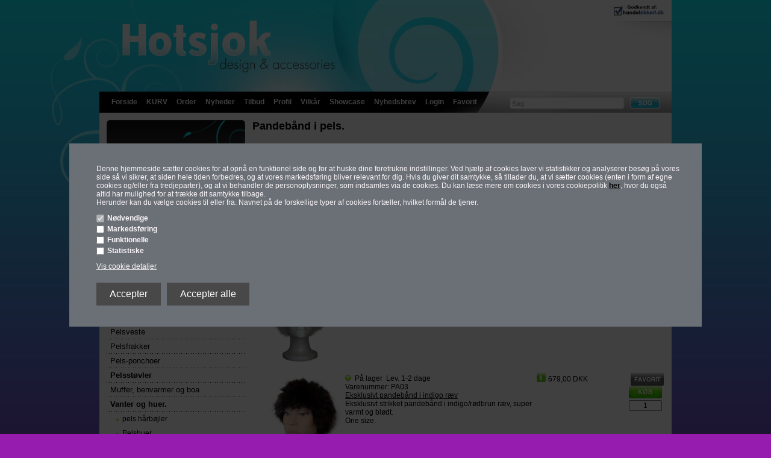

--- FILE ---
content_type: text/html; Charset=UTF-8
request_url: https://www.hotsjok.dk/shop/pandebaand-i-pels-181c1.html
body_size: 14449
content:
<!DOCTYPE HTML PUBLIC "-//W3C//DTD HTML 4.0 Transitional//EN">
<html lang='da' class="webshop-html" xmlns:fb="http://ogp.me/ns/fb#">
<head>
<title>Pandebånd med pels</title>
    <meta http-equiv="X-UA-Compatible" content="IE=5">
    <meta http-equiv="Content-Type" content="text/html;charset=UTF-8" />
    <meta name="generator" content="DanDomain Webshop" />
    <link rel="canonical" href="https://www.hotsjok.dk/shop/pandebaand-i-pels-181c1.html"/>
    <link rel="next" href="https://www.hotsjok.dk/shop/pandebaand-i-pels-181c2.html">
    <meta property="og:title" content="Pandeb&#229;nd i pels."/>
    <meta property="og:url" content="https://www.hotsjok.dk/shop/pandebaand-i-pels-181c1.html"/>
    <meta name="description" content="Super fine pelspandebånd i strikket ræv og mink, dejligt varme og bløde">
    <meta name="keywords" content="pandebånd, pandebånd i pels, mink pandebånd, ">
    <meta http-equiv="Page-Enter" content="blendTrans(Duration=0)">
    <meta http-equiv="Page-Exit" content="blendTrans(Duration=0)">
    <link href="/images/ddcss/SK118_SpaceTop_NF.css" rel="stylesheet" type="text/css">
    <link href="/images/ddcss/SK118_SpaceLeft_NF.css" rel="stylesheet" type="text/css">
    <link href="/images/ddcss/SK118_TopMenu_NF.css" rel="stylesheet" type="text/css">
    <link href="/images/ddcss/SK118_SearchPage_NF.css" rel="stylesheet" type="text/css">
    <link href="/images/ddcss/SK118_ProductMenu_NF.css" rel="stylesheet" type="text/css">
    <link href="/images/ddcss/SK118_Basket_NF.css" rel="stylesheet" type="text/css">
    <link href="/images/ddcss/SK118_SpaceBottom_NF.css" rel="stylesheet" type="text/css">
    <link href="/images/ddcss/SK118_SpaceRight_NF.css" rel="stylesheet" type="text/css">
    <link href="/images/ddcss/SK118_ProductList_NF.css" rel="stylesheet" type="text/css">
    <link href="/images/ddcss/SK118_Master_NF.css" rel="stylesheet" type="text/css">
    <link href="/shop/frontend/public/css/webshop.css?v=8.117.5220" rel="stylesheet" type="text/css">
    <script type="text/javascript">
        var UsesOwnDoctype = false
        var LanguageID = '26';
        var ReloadBasket = '';
        var MaxBuyMsg = 'Antal må ikke være større end';
        var MinBuyMsg = 'Antal må ikke være mindre end';
        var SelectVarMsg = 'Vælg variant før køb';
        var ProductNumber = '';
        var ProductVariantMasterID = '';
        var Keyword = '';
        var SelectVarTxt = 'Vælg variant';
        var ShowBasketUrl = '/shop/showbasket.html';
        var CurrencyReturnUrl = '/shop/pandebaand-i-pels-181c1.html';
        var ReqVariantSelect = 'true';
        var EnablePicProtect = false;
        var PicprotectMsg = '(c) DanDomain WebShop System 2004';
        var AddedToBasketMessageTriggered = false;
        var CookiePolicy = {"cookiesRequireConsent":true,"allowTrackingCookies":false,"allowStatisticsCookies":false,"allowFunctionalCookies":false};
        setInterval(function(){SilentAjaxGetRequest(location.href);},900000);
    </script>
<script>
window.dataLayer = window.dataLayer || [];
function gtag(){dataLayer.push(arguments);}
gtag('consent', 'default', {
'ad_storage': 'denied',
'analytics_storage': 'denied',
'ad_user_data': 'denied',
'ad_personalization': 'denied',
'personalization_storage': 'denied',
'functionality_storage': 'denied',
'security_storage': 'granted'
});
</script>

<script src="https://www.googletagmanager.com/gtag/js?id=UA-2640818-1" class="shop-native-gtag-script" async ></script>
<script>
window.dataLayer = window.dataLayer || [];
function gtag(){dataLayer.push(arguments);}
gtag('js', new Date());
gtag('config', 'UA-2640818-1', { 'anonymize_ip': true });
gtag('set', 'ads_data_redaction', true);
</script>
    <script type="text/javascript" src="/shop/frontend/public/js/webshop.all.min.js?v=8.117.5220"></script>
    <!--[if lte IE 8]>
        <link href="/shop/frontend/public/css/lte-ie8.css" rel="stylesheet" type="text/css">
        <script src="/shop/frontend/public/js/lte-ie8.min.js"></script>
    <![endif]-->
    <script>function IEQuirksDialogs(){return true;}</script>    <link rel="alternate" type="application/rss+xml" href="https://www.hotsjok.dk/shop/pandebaand-i-pels-181c1.rss">

<link type="text/css" href="/images/adserving/css/styles.css" rel="stylesheet">
<script Language="Javascript" SRC="/images/adserving/js/AC_RunActiveContent.js"></script>
<script Language="Javascript" SRC="/images/adserving/js/util-functions.js"></script>
<script Language="Javascript" SRC="/images/adserving/js/clear-default-text.js"></script>
<script Language="Javascript" SRC="/images/adserving/js/getElementsByClassName-1.0.1.js"></script>

<script async type="text/javascript" src="//widget.trustpilot.com/bootstrap/v5/tp.widget.bootstrap.min.js"></script>

<style>.cookie-policy-accept-all { background-color: #484848; } </style>

<script type="text/javascript">
function gobasket()
{
window.location='/shop/showbasket.html';
}
</script>
<link rel="shortcut icon"href="/images/fane hotsjok.jpg">

<head>
<!-- Facebook Pixel Code -->
<script>
!function(f,b,e,v,n,t,s){if(f.fbq)return;n=f.fbq=function(){n.callMethod?
n.callMethod.apply(n,arguments):n.queue.push(arguments)};if(!f._fbq)f._fbq=n;
n.push=n;n.loaded=!0;n.version='2.0';n.queue=[];t=b.createElement(e);t.async=!0;
t.src=v;s=b.getElementsByTagName(e)[0];s.parentNode.insertBefore(t,s)}(window,
document,'script','https://connect.facebook.net/en_US/fbevents.js');

fbq('init', '1603798366576868');
fbq('track', "PageView");</script>
<noscript><img height="1" width="1" style="display:none"
src="https://www.facebook.com/tr?id=1603798366576868&ev=PageView&noscript=1"
/></noscript>
<!-- End Facebook Pixel Code -->
  <!-- Facebook Pixel Code -->
<script>
!function(f,b,e,v,n,t,s){if(f.fbq)return;n=f.fbq=function(){n.callMethod?
n.callMethod.apply(n,arguments):n.queue.push(arguments)};if(!f._fbq)f._fbq=n;
n.push=n;n.loaded=!0;n.version='2.0';n.queue=[];t=b.createElement(e);t.async=!0;
t.src=v;s=b.getElementsByTagName(e)[0];s.parentNode.insertBefore(t,s)}(window,
document,'script','https://connect.facebook.net/en_US/fbevents.js');

fbq('init', '1102719523100457');
fbq('track', "PageView");</script>
<noscript><img height="1" width="1" style="display:none"
src="https://www.facebook.com/tr?id=1102719523100457&ev=PageView&noscript=1"
/></noscript>
<!-- End Facebook Pixel Code -->
</head>
</head>


<body class="webshop-productlist webshop-body">
<style type="text/css"> .CookiePolicyCenterText{   background-color: #6a7075!important;}   #CookiePolicy {       background-color: #6a7075;       color: #faf5fa;       left: 0;       width: 100%;       text-align: center;       z-index: 999;   }       #CookiePolicy h1, #CookiePolicy h2, #CookiePolicy h3, #CookiePolicy h4, #CookiePolicy h5  {       color: #faf5fa;   }   #CookiePolicy label  {       color: #faf5fa;   }       #CookiePolicy .Close {       display: block;       text-decoration: none;       font-size: 14px;       height: 20px;       position: absolute;       right: 10px;       top: 0;       width: 20px;       color: #faf5fa;   }       .CookiePolicyCenterText {      margin: 30px auto;      text-align: left;      max-width: 100%;      position: relative;      width: 980px;   }       .CookiePolicyText {      padding-left:10px;   }</style>    <!--googleoff: all-->
<div id="CookiePolicy" class="fixed-center"><div class="CookiePolicyCenterText"><div class="CookiePolicyText"><p>
  Denne hjemmeside sætter cookies for at opnå en funktionel side og for at huske dine foretrukne indstillinger. Ved hjælp af cookies laver vi statistikker og analyserer besøg på vores side så vi sikrer, at siden hele tiden forbedres, og at vores markedsføring bliver relevant for dig. Hvis du giver dit samtykke, så tillader du, at vi sætter cookies (enten i form af egne cookies og/eller fra tredjeparter), og at vi behandler de personoplysninger, som indsamles via de cookies. Du kan læse mere om cookies i vores cookiepolitik <strong><a href="/shop/terms.html&HideCookieDialog=1#cookieconsent">her</a></strong>, hvor du også altid har mulighed for at trække dit samtykke tilbage.
</p>
<p>
  Herunder kan du vælge cookies til eller fra. Navnet på de forskellige typer af cookies fortæller, hvilket formål de tjener.
</p>
<div class="cookie-policy-consents-container"><div class="cookie-policy-consents-area area-system-cookies"><input type="checkbox" checked disabled/><label>Nødvendige</label></div><div class="cookie-policy-consents-area area-tracking-cookies"><input type="checkbox" id="cookie-policy-consent-tracking" onclick="toggleConsentForCookieType(this)"/><label for="cookie-policy-consent-tracking">Markedsføring</label></div><div class="cookie-policy-consents-area area-functional-cookies"><input type="checkbox" id="cookie-policy-consent-functional" onclick="toggleConsentForCookieType(this)"/><label for="cookie-policy-consent-functional">Funktionelle</label></div><div class="cookie-policy-consents-area area-statistics-cookies"><input type="checkbox" id="cookie-policy-consent-statistics" onclick="toggleConsentForCookieType(this)"/><label for="cookie-policy-consent-statistics">Statistiske</label></div></div><div class="cookie-policy-details-link-container"><a href="#" onclick="toggleCookiePolicyDetails()">Vis cookie detaljer</a></div><div class="cookie-policy-details-container"><div class="rtable rtable--4cols"><div style="order:1;" class="rtable-cell rtable-header-cell">Cookie</div><div style="order:2;" class="rtable-cell cookie-policy-details-globally-mapped cookie-policy-details-thirdparty cookie-policy-details-column-name">_GRECAPTCHA</div><div style="order:3;" class="rtable-cell cookie-policy-details-globally-mapped cookie-policy-details-column-name">ASPSESSIONID*</div><div style="order:4;" class="rtable-cell cookie-policy-details-globally-mapped cookie-policy-details-column-name">basketIdentifier</div><div style="order:5;" class="rtable-cell cookie-policy-details-globally-mapped cookie-policy-details-column-name">DanDomainWebShop5Favorites</div><div style="order:6;" class="rtable-cell cookie-policy-details-globally-mapped cookie-policy-details-column-name">DDCookiePolicy</div><div style="order:7;" class="rtable-cell cookie-policy-details-globally-mapped cookie-policy-details-column-name">DDCookiePolicy-consent-functional</div><div style="order:8;" class="rtable-cell cookie-policy-details-globally-mapped cookie-policy-details-column-name">DDCookiePolicy-consent-statistics</div><div style="order:9;" class="rtable-cell cookie-policy-details-globally-mapped cookie-policy-details-column-name">DDCookiePolicy-consent-tracking</div><div style="order:10;" class="rtable-cell cookie-policy-details-globally-mapped cookie-policy-details-column-name">DDCookiePolicyDialog</div><div style="order:11;" class="rtable-cell cookie-policy-details-globally-mapped cookie-policy-details-column-name cookie-policy-details-exists-on-client">SharedSessionId</div><div style="order:12;" class="rtable-cell cookie-policy-details-globally-mapped cookie-policy-details-column-name">shop6TipBotFilterRandomStringValue</div><div style="order:13;" class="rtable-cell cookie-policy-details-globally-mapped cookie-policy-details-column-name">shopReviewRandomStringValue</div><div style="order:14;" class="rtable-cell cookie-policy-details-globally-mapped cookie-policy-details-column-name">shopShowBasketSendMailRandomStringValue</div><div style="order:15;" class="rtable-cell cookie-policy-details-globally-mapped cookie-policy-details-thirdparty cookie-policy-details-column-name">_ga*</div><div style="order:16;" class="rtable-cell cookie-policy-details-globally-mapped cookie-policy-details-thirdparty cookie-policy-details-column-name">_gat_gtag_UA(Viabill)</div><div style="order:17;" class="rtable-cell cookie-policy-details-globally-mapped cookie-policy-details-thirdparty cookie-policy-details-column-name">_gid</div><div style="order:18;" class="rtable-cell cookie-policy-details-globally-mapped cookie-policy-details-thirdparty cookie-policy-details-column-name">fr</div><div style="order:19;" class="rtable-cell cookie-policy-details-globally-mapped cookie-policy-details-thirdparty cookie-policy-details-column-name">GPS</div><div style="order:20;" class="rtable-cell cookie-policy-details-globally-mapped cookie-policy-details-thirdparty cookie-policy-details-column-name">loc</div><div style="order:21;" class="rtable-cell cookie-policy-details-globally-mapped cookie-policy-details-thirdparty cookie-policy-details-column-name">uvc</div><div style="order:22;" class="rtable-cell cookie-policy-details-globally-mapped cookie-policy-details-thirdparty cookie-policy-details-column-name">VISITOR_INFO1_LIVE</div><div style="order:23;" class="rtable-cell cookie-policy-details-globally-mapped cookie-policy-details-thirdparty cookie-policy-details-column-name">YSC</div><div style="order:24;" class="rtable-cell cookie-policy-details-globally-mapped cookie-policy-details-column-name">__atuvc</div><div style="order:25;" class="rtable-cell cookie-policy-details-globally-mapped cookie-policy-details-column-name">__atuvs</div><div style="order:26;" class="rtable-cell cookie-policy-details-globally-mapped cookie-policy-details-thirdparty cookie-policy-details-column-name">_pinterest_cm</div><div style="order:1;" class="rtable-cell rtable-header-cell">Kategori</div><div style="order:2;" class="rtable-cell cookie-policy-details-globally-mapped cookie-policy-details-thirdparty cookie-policy-details-column-category">Nødvendige</div><div style="order:3;" class="rtable-cell cookie-policy-details-globally-mapped cookie-policy-details-column-category">Nødvendige</div><div style="order:4;" class="rtable-cell cookie-policy-details-globally-mapped cookie-policy-details-column-category">Nødvendige</div><div style="order:5;" class="rtable-cell cookie-policy-details-globally-mapped cookie-policy-details-column-category">Nødvendige</div><div style="order:6;" class="rtable-cell cookie-policy-details-globally-mapped cookie-policy-details-column-category">Nødvendige</div><div style="order:7;" class="rtable-cell cookie-policy-details-globally-mapped cookie-policy-details-column-category">Nødvendige</div><div style="order:8;" class="rtable-cell cookie-policy-details-globally-mapped cookie-policy-details-column-category">Nødvendige</div><div style="order:9;" class="rtable-cell cookie-policy-details-globally-mapped cookie-policy-details-column-category">Nødvendige</div><div style="order:10;" class="rtable-cell cookie-policy-details-globally-mapped cookie-policy-details-column-category">Nødvendige</div><div style="order:11;" class="rtable-cell cookie-policy-details-globally-mapped cookie-policy-details-column-category cookie-policy-details-exists-on-client">Nødvendige</div><div style="order:12;" class="rtable-cell cookie-policy-details-globally-mapped cookie-policy-details-column-category">Nødvendige</div><div style="order:13;" class="rtable-cell cookie-policy-details-globally-mapped cookie-policy-details-column-category">Nødvendige</div><div style="order:14;" class="rtable-cell cookie-policy-details-globally-mapped cookie-policy-details-column-category">Nødvendige</div><div style="order:15;" class="rtable-cell cookie-policy-details-globally-mapped cookie-policy-details-thirdparty cookie-policy-details-column-category">Markedsføring</div><div style="order:16;" class="rtable-cell cookie-policy-details-globally-mapped cookie-policy-details-thirdparty cookie-policy-details-column-category">Markedsføring</div><div style="order:17;" class="rtable-cell cookie-policy-details-globally-mapped cookie-policy-details-thirdparty cookie-policy-details-column-category">Markedsføring</div><div style="order:18;" class="rtable-cell cookie-policy-details-globally-mapped cookie-policy-details-thirdparty cookie-policy-details-column-category">Markedsføring</div><div style="order:19;" class="rtable-cell cookie-policy-details-globally-mapped cookie-policy-details-thirdparty cookie-policy-details-column-category">Markedsføring</div><div style="order:20;" class="rtable-cell cookie-policy-details-globally-mapped cookie-policy-details-thirdparty cookie-policy-details-column-category">Markedsføring</div><div style="order:21;" class="rtable-cell cookie-policy-details-globally-mapped cookie-policy-details-thirdparty cookie-policy-details-column-category">Markedsføring</div><div style="order:22;" class="rtable-cell cookie-policy-details-globally-mapped cookie-policy-details-thirdparty cookie-policy-details-column-category">Markedsføring</div><div style="order:23;" class="rtable-cell cookie-policy-details-globally-mapped cookie-policy-details-thirdparty cookie-policy-details-column-category">Markedsføring</div><div style="order:24;" class="rtable-cell cookie-policy-details-globally-mapped cookie-policy-details-column-category">Funktionelle</div><div style="order:25;" class="rtable-cell cookie-policy-details-globally-mapped cookie-policy-details-column-category">Funktionelle</div><div style="order:26;" class="rtable-cell cookie-policy-details-globally-mapped cookie-policy-details-thirdparty cookie-policy-details-column-category">Funktionelle</div><div style="order:1;" class="rtable-cell rtable-header-cell">Beskrivelse</div><div style="order:2;" class="rtable-cell cookie-policy-details-globally-mapped cookie-policy-details-thirdparty cookie-policy-details-column-description">Bruges til Google ReCaptcha<div class="cookie-policy-third-party-details-container">Google LLC</div></div><div style="order:3;" class="rtable-cell cookie-policy-details-globally-mapped cookie-policy-details-column-description">Bruges til at gemme session data</div><div style="order:4;" class="rtable-cell cookie-policy-details-globally-mapped cookie-policy-details-column-description">Bruges til at gemme kurv</div><div style="order:5;" class="rtable-cell cookie-policy-details-globally-mapped cookie-policy-details-column-description">Bruges af funktionen favorit produkter</div><div style="order:6;" class="rtable-cell cookie-policy-details-globally-mapped cookie-policy-details-column-description">Bruges til at gemme cookie samtykke</div><div style="order:7;" class="rtable-cell cookie-policy-details-globally-mapped cookie-policy-details-column-description">Bruges til at gemme cookie samtykke</div><div style="order:8;" class="rtable-cell cookie-policy-details-globally-mapped cookie-policy-details-column-description">Bruges til at gemme cookie samtykke</div><div style="order:9;" class="rtable-cell cookie-policy-details-globally-mapped cookie-policy-details-column-description">Bruges til at gemme cookie samtykke</div><div style="order:10;" class="rtable-cell cookie-policy-details-globally-mapped cookie-policy-details-column-description">Bruges til at gemme cookie samtykke</div><div style="order:11;" class="rtable-cell cookie-policy-details-globally-mapped cookie-policy-details-column-description cookie-policy-details-exists-on-client">Bruges til at gemme session data</div><div style="order:12;" class="rtable-cell cookie-policy-details-globally-mapped cookie-policy-details-column-description">Bruges af funktionen tip en ven</div><div style="order:13;" class="rtable-cell cookie-policy-details-globally-mapped cookie-policy-details-column-description">Bruges af funktionen produkt anmeldelser</div><div style="order:14;" class="rtable-cell cookie-policy-details-globally-mapped cookie-policy-details-column-description">Bruges til send kurven til en ven funktionen</div><div style="order:15;" class="rtable-cell cookie-policy-details-globally-mapped cookie-policy-details-thirdparty cookie-policy-details-column-description">Google analytics bruges til at indsamle statistik om den besøgende<div class="cookie-policy-third-party-details-container">Google LLC</div></div><div style="order:16;" class="rtable-cell cookie-policy-details-globally-mapped cookie-policy-details-thirdparty cookie-policy-details-column-description">Bruges af Google til at tilpasse visning af annoncer<div class="cookie-policy-third-party-details-container">Google LLC</div></div><div style="order:17;" class="rtable-cell cookie-policy-details-globally-mapped cookie-policy-details-thirdparty cookie-policy-details-column-description">Google analytics bruges til at indsamle statistik om den besøgende<div class="cookie-policy-third-party-details-container">Google LLC</div></div><div style="order:18;" class="rtable-cell cookie-policy-details-globally-mapped cookie-policy-details-thirdparty cookie-policy-details-column-description">Bruges til at dele siden på sociale medier<div class="cookie-policy-third-party-details-container">Facebook, Inc.</div></div><div style="order:19;" class="rtable-cell cookie-policy-details-globally-mapped cookie-policy-details-thirdparty cookie-policy-details-column-description">Bruges af Youtube til afspilning af video<div class="cookie-policy-third-party-details-container">youtube.com </div></div><div style="order:20;" class="rtable-cell cookie-policy-details-globally-mapped cookie-policy-details-thirdparty cookie-policy-details-column-description">Bruges til at dele siden på sociale medier<div class="cookie-policy-third-party-details-container">addthis.com</div></div><div style="order:21;" class="rtable-cell cookie-policy-details-globally-mapped cookie-policy-details-thirdparty cookie-policy-details-column-description">Bruges til at dele siden på sociale medierBruges til at dele siden på sociale medier<div class="cookie-policy-third-party-details-container">addthis.com</div></div><div style="order:22;" class="rtable-cell cookie-policy-details-globally-mapped cookie-policy-details-thirdparty cookie-policy-details-column-description">Bruges af Youtube til afspilning af video<div class="cookie-policy-third-party-details-container">youtube.com</div></div><div style="order:23;" class="rtable-cell cookie-policy-details-globally-mapped cookie-policy-details-thirdparty cookie-policy-details-column-description">Bruges af Youtube til afspilning af video<div class="cookie-policy-third-party-details-container">youtube.com</div></div><div style="order:24;" class="rtable-cell cookie-policy-details-globally-mapped cookie-policy-details-column-description">Bruges til at dele siden på sociale medier</div><div style="order:25;" class="rtable-cell cookie-policy-details-globally-mapped cookie-policy-details-column-description">Bruges til at dele siden på sociale medier</div><div style="order:26;" class="rtable-cell cookie-policy-details-globally-mapped cookie-policy-details-thirdparty cookie-policy-details-column-description">Bruges til at dele siden på sociale medier<div class="cookie-policy-third-party-details-container">pinterest.com</div></div><div style="order:1;" class="rtable-cell rtable-header-cell">Udløb</div><div style="order:2;" class="rtable-cell cookie-policy-details-globally-mapped cookie-policy-details-thirdparty cookie-policy-details-column-expire">182 dage</div><div style="order:3;" class="rtable-cell cookie-policy-details-globally-mapped cookie-policy-details-column-expire">session</div><div style="order:4;" class="rtable-cell cookie-policy-details-globally-mapped cookie-policy-details-column-expire">30 dage</div><div style="order:5;" class="rtable-cell cookie-policy-details-globally-mapped cookie-policy-details-column-expire">365 dage</div><div style="order:6;" class="rtable-cell cookie-policy-details-globally-mapped cookie-policy-details-column-expire">365 dage</div><div style="order:7;" class="rtable-cell cookie-policy-details-globally-mapped cookie-policy-details-column-expire">365 dage</div><div style="order:8;" class="rtable-cell cookie-policy-details-globally-mapped cookie-policy-details-column-expire">365 dage</div><div style="order:9;" class="rtable-cell cookie-policy-details-globally-mapped cookie-policy-details-column-expire">365 dage</div><div style="order:10;" class="rtable-cell cookie-policy-details-globally-mapped cookie-policy-details-column-expire">365 dage</div><div style="order:11;" class="rtable-cell cookie-policy-details-globally-mapped cookie-policy-details-column-expire cookie-policy-details-exists-on-client">365 dage</div><div style="order:12;" class="rtable-cell cookie-policy-details-globally-mapped cookie-policy-details-column-expire">session</div><div style="order:13;" class="rtable-cell cookie-policy-details-globally-mapped cookie-policy-details-column-expire">session</div><div style="order:14;" class="rtable-cell cookie-policy-details-globally-mapped cookie-policy-details-column-expire">session</div><div style="order:15;" class="rtable-cell cookie-policy-details-globally-mapped cookie-policy-details-thirdparty cookie-policy-details-column-expire">730 dage</div><div style="order:16;" class="rtable-cell cookie-policy-details-globally-mapped cookie-policy-details-thirdparty cookie-policy-details-column-expire">1 dage</div><div style="order:17;" class="rtable-cell cookie-policy-details-globally-mapped cookie-policy-details-thirdparty cookie-policy-details-column-expire">2 minutter</div><div style="order:18;" class="rtable-cell cookie-policy-details-globally-mapped cookie-policy-details-thirdparty cookie-policy-details-column-expire">90 dage</div><div style="order:19;" class="rtable-cell cookie-policy-details-globally-mapped cookie-policy-details-thirdparty cookie-policy-details-column-expire">1 dage</div><div style="order:20;" class="rtable-cell cookie-policy-details-globally-mapped cookie-policy-details-thirdparty cookie-policy-details-column-expire">730 dage</div><div style="order:21;" class="rtable-cell cookie-policy-details-globally-mapped cookie-policy-details-thirdparty cookie-policy-details-column-expire">730 dage</div><div style="order:22;" class="rtable-cell cookie-policy-details-globally-mapped cookie-policy-details-thirdparty cookie-policy-details-column-expire">180 dage</div><div style="order:23;" class="rtable-cell cookie-policy-details-globally-mapped cookie-policy-details-thirdparty cookie-policy-details-column-expire">session</div><div style="order:24;" class="rtable-cell cookie-policy-details-globally-mapped cookie-policy-details-column-expire">730 dage</div><div style="order:25;" class="rtable-cell cookie-policy-details-globally-mapped cookie-policy-details-column-expire">365 dage</div><div style="order:26;" class="rtable-cell cookie-policy-details-globally-mapped cookie-policy-details-thirdparty cookie-policy-details-column-expire">365 dage</div></div></div><div class="cookie-policy-accept-buttons-container"><input id="cookie-policy-accept-button" data-accept-text-original="Accepter" data-accept-text-modified="" class="cookie-policy-accept cookie-policy-button" type="button" value="Accepter" onclick="cookiePolicyAccept('eb0a21bf0a079aba040a66f063eca119c494f957')"/><input class="cookie-policy-accept-all cookie-policy-button" type="button" value="Accepter alle" onclick="cookiePolicyAcceptAll('eb0a21bf0a079aba040a66f063eca119c494f957')"/></div></div></div></div>
<!--googleon: all-->


<div id="PrintContent_DIV" class="PrintContent_DIV"></div>



<table id="ShopMainLayOutTable" class="ShopMainLayOutTable FullHeightWidthTable" border="0" cellpadding="0" cellspacing="0">
<tr>
	<td id="ShopLayOut_SpaceLeft_TD" class="SpaceLeft_TD Spaceleft_TD FullHeightCell">
	&nbsp;
	</td>
	<td id="ShopLayOut_SpaceBottomAndTop_TD" class="FullHeightCell" align="center" style="width:950px;">
		<table border="0" cellpadding="0" cellspacing="0" class="FullHeightWidthTable">
			<tr>
				<td id="ShopLayOut_SpaceTop_TD" class="SpaceTop_TD">
					<img alt="hotsjok logo" src="https://www.hotsjok.dk/images/hotsjok-logo.jpg">
				</td>
			</tr>
			<tr>
				<td valign="top" class="FullHeightCell" align="center" id="ShopLayOut_Content_TD">
				<table border="0" cellpadding="0" cellspacing="0" id="ShopContentLayOutTable" class="ShopContentLayOutTable" style="height:100%;width:950px;">
					<tr>
					<td valign="top" class="FullHeightCell">
						
						<table style="width:100%;height:100%;" border="0" cellpadding="0" cellspacing="0" ID="Table28">
							<tr>
								<td valign="top" style="height:35px;">
									<table style="height:100%;width:100%;" border="0" cellpadding="0" cellspacing="0" ID="Table29">
										<tr>
											<td valign="top" id="ShopLayOut_Topmenu_TD" class="TopMenu_TD Topmenu_TD" style="height:35px;">
												<a class="Link_Topmenu Link_Idle_Topmenu" href="/">Forside</a><a class="Link_Topmenu Link_Idle_Topmenu" href="/shop/showbasket.html">KURV</a><a class="Link_Topmenu Link_Idle_Topmenu" href="/shop/order1.html">Order</a><a class="Link_Topmenu Link_Idle_Topmenu" href="/shop/news-ALL-1.html">Nyheder</a><a class="Link_Topmenu Link_Idle_Topmenu" href="/shop/specialoffer-ALL-1.html">Tilbud</a><a class="Link_Topmenu Link_Idle_Topmenu" href="/shop/profile.html">Profil</a><a class="Link_Topmenu Link_Idle_Topmenu" href="/shop/terms.html">Vilkår</a><a class="Link_Topmenu Link_Idle_Topmenu" href="/shop/cms-2.html">Showcase</a><a class="Link_Topmenu Link_Idle_Topmenu" href="/shop/cms-15.html">Nyhedsbrev</a><a class="Link_Topmenu Link_Idle_Topmenu" href="/shop/customer.html">Login</a><a class="Link_Topmenu Link_Idle_Topmenu" href="/shop/favorites.html">Favorit</a>
											</td>
											<td valign="top" id="ShopLayOut_Search_TD" class="SearchPage_TD" style="width:px;">
												<form ID="Search_Form" method="POST" action="/shop/search-1.html" style="margin:0;"><input type="hidden" name="InitSearch" value="1"><span class="SearchTitle_SearchPage"></span><input type="text" name="Keyword" maxlength="50" size="12" class="SearchField_SearchPage" value=""><span class="nbsp">&nbsp;</span><input type="submit" value="" name="Search" class="SubmitButton_SearchPage"><br></form><script type="text/javascript">
var t = getElementsByClassName("SearchField_SearchPage");
t[0].value = 'Søg';
</script>
											</td>
										</tr>
									</table>
								</td>
								</tr>
								<tr>
								<td>
									<table style="width:100%;height:100%;" border="0" cellpadding="0" cellspacing="0" ID="Table30">
										<tr>
											
                                            <td valign="top" style="width:242px;" class="ProductMenuCol_TD">
												<table style="width:100%;height:100%;" border="0" cellpadding="0" cellspacing="0" ID="Table31">
													<tr> 
														<td valign="top" id="ShopLayOut_Basket_TD" class="Basket_TD" style="height:152px;width:242px;" >
															<TABLE WIDTH="100%" BORDER="0" CELLSPACING="0" CELLPADDING="0">
<TR>
<TD CLASS="Heading_Basket" COLSPAN="2"><A HREF="/shop/showbasket.html"></A></TD>
</TR>
<TR>
<TD COLSPAN="2" CLASS="NumberProduct_Basket"><BR><SPAN>0 vare(r) i kurven </SPAN></TD>
</TR>
<TR>
<TD CLASS="TotalSum_Basket" WIDTH="50%">I alt</TD>
<TD CLASS="Amount_Basket" WIDTH="50%">0,00 DKK</TD>
</TR>
</TABLE>
														</td>
													</tr>
													<tr>
														<td valign="top" id="ShopLayOut_ProductMenu_TD" class="ProductMenu_TD Productmenu_TD" style="width:242px;"> 
															<div id="ProductmenuContainer_DIV" class="ProductmenuContainer_DIV"><style type="text/css">.ProductMenu_MenuItemBold{font-weight:bold;}</style><table id="ProductMenu_Table" border="0" cellspacing="0" cellpadding="0" width="100%"><tr><td class="RootCategory_Productmenu RootCategory_ProductMenu"><a href="/shop/baelter-29s1.html" class="Deactiv_Productmenu Deactiv_ProductMenu CategoryLink0_Productmenu" title="Bælter"><span class="ProductMenu_MenuItemBold">Bælter</span></a></td></tr><tr><td class="RootCategory_Productmenu RootCategory_ProductMenu"><a href="/shop/tasker-28s1.html" class="Deactiv_Productmenu Deactiv_ProductMenu CategoryLink0_Productmenu" title="Tasker"><span class="ProductMenu_MenuItemBold">Tasker</span></a></td></tr><tr><td class="RootCategory_Productmenu RootCategory_ProductMenu"><a href="/shop/smykker-30s1.html" class="Deactiv_Productmenu Deactiv_ProductMenu CategoryLink0_Productmenu" title="Smykker "><span class="ProductMenu_MenuItemBold">Smykker </span></a></td></tr><tr><td class="RootCategory_Productmenu RootCategory_ProductMenu"><a href="/shop/smykker-inka-98s1.html" class="Deactiv_Productmenu Deactiv_ProductMenu CategoryLink0_Productmenu" title="Smykker inka"><span class="ProductMenu_MenuItemBold">Smykker inka</span></a></td></tr><tr><td class="RootCategory_Productmenu RootCategory_ProductMenu"><a href="/shop/boerne-accessories-53s1.html" class="Deactiv_Productmenu Deactiv_ProductMenu CategoryLink0_Productmenu" title="Børne-accessories"><span class="ProductMenu_MenuItemBold">Børne-accessories</span></a></td></tr><tr><td class="RootCategory_Productmenu RootCategory_ProductMenu"><a href="/shop/herre-accessories-58s1.html" class="Deactiv_Productmenu Deactiv_ProductMenu CategoryLink0_Productmenu" title="Herre accessories"><span class="ProductMenu_MenuItemBold">Herre accessories</span></a></td></tr><tr><td class="RootCategory_Productmenu RootCategory_ProductMenu"><a href="/shop/funky-accessories-65s1.html" class="Deactiv_Productmenu Deactiv_ProductMenu CategoryLink0_Productmenu" title="Funky accessories"><span class="ProductMenu_MenuItemBold">Funky accessories</span></a></td></tr><tr><td class="RootCategory_Productmenu RootCategory_ProductMenu"><a href="/shop/pelsveste-118c1.html" class="Deactiv_Productmenu Deactiv_ProductMenu CategoryLink0_Productmenu" title="Pelsveste">Pelsveste</a></td></tr><tr><td class="RootCategory_Productmenu RootCategory_ProductMenu"><a href="/shop/pelsfrakker-166c1.html" class="Deactiv_Productmenu Deactiv_ProductMenu CategoryLink0_Productmenu" title="Pelsfrakker">Pelsfrakker</a></td></tr><tr><td class="RootCategory_Productmenu RootCategory_ProductMenu"><a href="/shop/pels-ponchoer-188c1.html" class="Deactiv_Productmenu Deactiv_ProductMenu CategoryLink0_Productmenu" title="Pels-ponchoer">Pels-ponchoer</a></td></tr><tr><td class="RootCategory_Productmenu RootCategory_ProductMenu"><a href="/shop/pelsstoevler-139s1.html" class="Deactiv_Productmenu Deactiv_ProductMenu CategoryLink0_Productmenu" title="Pelsstøvler"><span class="ProductMenu_MenuItemBold">Pelsstøvler</span></a></td></tr><tr><td class="RootCategory_Productmenu RootCategory_ProductMenu"><a href="/shop/muffer-benvarmer-og-120c1.html" class="Deactiv_Productmenu Deactiv_ProductMenu CategoryLink0_Productmenu" title="Muffer, benvarmer og boa">Muffer, benvarmer og boa</a></td></tr><tr><td class="RootCategory_Productmenu RootCategory_ProductMenu"><a href="/shop/vanter-og-huer-126s1.html" class="CategoryLink0_Productmenu DeActiv_Productmenu DeActiv_ProductMenu" title="Vanter og huer."><span class="ProductMenu_MenuItemBold">Vanter og huer.</span></a></td></tr><tr id="126"><td class="RootCategory_Productmenu RootCategory_ProductMenu"><table class="SubMenu_Productmenu_Table SubMenu_ProductMenu_Table" border="0" cellspacing="0" cellpadding="0"><tr><td class="SubCategoryIndent1_Productmenu">&nbsp;&nbsp;</td><td class="SubCategory1_Productmenu"><a href="/shop/pels-haarboejler-204c1.html" class="Deactiv_Productmenu Deactiv_ProductMenu CategoryLink1_Productmenu" title="pels hårbøjler">pels hårbøjler</a></td></tr><tr><td class="SubCategoryIndent1_Productmenu">&nbsp;&nbsp;</td><td class="SubCategory1_Productmenu"><a href="/shop/pelshuer-151c1.html" class="Deactiv_Productmenu Deactiv_ProductMenu CategoryLink1_Productmenu" title="Pelshuer">Pelshuer</a></td></tr><tr><td class="SubCategoryIndent1_Productmenu">&nbsp;&nbsp;</td><td class="SubCategory1_Productmenu"><a name="ActiveCategory_A" ID="ActiveCategory_A"></a><a href="/shop/pandebaand-i-pels-181c1.html" class="CategoryLink1_Productmenu Activ_Productmenu Activ_ProductMenu" title="Pandebånd i pels.">Pandebånd i pels.</a></td></tr><tr><td class="SubCategoryIndent1_Productmenu">&nbsp;&nbsp;</td><td class="SubCategory1_Productmenu"><a href="/shop/vanter-med-pels-152c1.html" class="Deactiv_Productmenu Deactiv_ProductMenu CategoryLink1_Productmenu" title="Vanter med pels">Vanter med pels</a></td></tr><tr><td class="SubCategoryIndent1_Productmenu">&nbsp;&nbsp;</td><td class="SubCategory1_Productmenu"><a href="/shop/handsker-og-luffer-182c1.html" class="Deactiv_Productmenu Deactiv_ProductMenu CategoryLink1_Productmenu" title="Handsker og luffer skind">Handsker og luffer skind</a></td></tr><tr><td class="SubCategoryIndent1_Productmenu">&nbsp;&nbsp;</td><td class="SubCategory1_Productmenu"><a href="/shop/hatte-og-huer-159c1.html" class="Deactiv_Productmenu Deactiv_ProductMenu CategoryLink1_Productmenu" title="Hatte og huer">Hatte og huer</a></td></tr></table></td></tr><tr><td class="RootCategory_Productmenu RootCategory_ProductMenu"><a href="/shop/alpaca-toej-145s1.html" class="Deactiv_Productmenu Deactiv_ProductMenu CategoryLink0_Productmenu" title="ALPACA tøj"><span class="ProductMenu_MenuItemBold">ALPACA tøj</span></a></td></tr><tr><td class="RootCategory_Productmenu RootCategory_ProductMenu"><a href="/shop/vintage-shop-in-160s1.html" class="Deactiv_Productmenu Deactiv_ProductMenu CategoryLink0_Productmenu" title="VINTAGE  shop in shop"><span class="ProductMenu_MenuItemBold">VINTAGE  shop in shop</span></a></td></tr><tr><td class="RootCategory_Productmenu RootCategory_ProductMenu"><a href="/shop/upcycled-toej-203c1.html" class="Deactiv_Productmenu Deactiv_ProductMenu CategoryLink0_Productmenu" title="Upcycled tøj">Upcycled tøj</a></td></tr><tr><td class="RootCategory_Productmenu RootCategory_ProductMenu"><a href="/shop/python-tasker-punge-121c1.html" class="Deactiv_Productmenu Deactiv_ProductMenu CategoryLink0_Productmenu" title="Python tasker, punge og bælter">Python tasker, punge og bælter</a></td></tr><tr><td class="RootCategory_Productmenu RootCategory_ProductMenu"><a href="/shop/oevrige-produkter-64s1.html" class="Deactiv_Productmenu Deactiv_ProductMenu CategoryLink0_Productmenu" title="Øvrige produkter"><span class="ProductMenu_MenuItemBold">Øvrige produkter</span></a></td></tr><tr><td class="RootCategory_Productmenu RootCategory_ProductMenu"><a href="/shop/gavekort-143c1.html" class="Deactiv_Productmenu Deactiv_ProductMenu CategoryLink0_Productmenu" title="Gavekort">Gavekort</a></td></tr></table><!--<CategoryStructure>111</CategoryStructure>-->
<!--Loaded from disk cache--></div><input type="hidden" value="111" id="RootCatagory"><!--categories loaded in: 16ms--><script type="text/javascript">
var t = document.getElementById('ShopLayOut_Basket_TD');
if(t.attachEvent)
{
t.attachEvent("onclick",gobasket);
}
else
{
t.setAttribute("onclick","gobasket()");
}
</script>
<br/>
<!-- Placer dette tag i din header eller lige før det lukkende brødteksttag. -->
<script src="https://apis.google.com/js/platform.js" async defer>
  {lang: 'da'}
</script>

<!-- Placer dette tag der, hvor du ønsker at gengive +1 knap. -->
<div class="g-plusone"></div>

<div id="fb-root"></div>
<script>(function(d, s, id) {
  var js, fjs = d.getElementsByTagName(s)[0];
  if (d.getElementById(id)) {return;}
  js = d.createElement(s); js.id = id;
  js.src = "//connect.facebook.net/da_DK/all.js#xfbml=1";
  fjs.parentNode.insertBefore(js, fjs);
}(document, 'script', 'facebook-jssdk'));</script>






														</td>
													</tr>
												</table>
											</td>
                                            
											<td class="Main_TD" id="Main_TD" valign="top">
												<div id="ContentContainer_DIV" class="ContentContainer_DIV">
													<table style="width:100%;height:100%;" id="ContentContainer_TBL" cellpadding="0" cellspacing="0">
														<tr>
															<td valign="top" id="ProductList_TD" class="ProductList_TD">
																
																<div id="Content_Productlist"><TABLE BORDER="0" CELLSPACING="0" CELLPADDING="0" width="0*">
<TR>
<TD VALIGN="TOP"><SPAN CLASS="Heading_ProductList">Pandebånd i pels.</SPAN><BR><style type="text/css">
.CmsPageStyle
{
padding-left:px;
padding-right:px;
padding-top:px;
padding-bottom:px;
}
.CmsPageStyle_Table{width:100%;height:100%;}
</style>

<table class="CmsPageStyle_Table" border="0" cellspacing="0" cellpadding="0"><tr><td class="CmsPageStyle" valign="top"></td></tr></table></TD>
<TD VALIGN="TOP" ALIGN="RIGHT" CLASS="ProductListCategoryImage"></TD>
</TR>
</TABLE>
<TABLE BORDER="0" CELLSPACING="0" CELLPADDING="0" CLASS="TableLinesNoBottom_Productlist TableLinesNoBottom_ProductList" width="0*">
<TR>
<TD ALIGN="CENTER" CLASS="Paging_Productlist Paging_ProductList">
                 
            <a href="/shop/pandebaand-i-pels-181c1.html" class="ActivePageNumber_ProductList pageingLink"><b>1</b></a> <a rel="next" href="/shop/pandebaand-i-pels-181c2.html" class="InactivePageNumber_ProductList pageingLink">2</a> 
                 
            <A HREF="/shop/pandebaand-i-pels-181c2.html">Næste--></A></TD>
</TR>
</TABLE>
<table border="0" id="ProductList" cellpadding="0" cellspacing="1" class="TableLinesBG_Productlist TableLinesBG_ProductList" width="0*">
<tr class="Toolbar_Productlist Toolbar_ProductList">
<td class="Toolbar_Productlist Toolbar_ProductList" align="center" width="0">Foto</td>
<td width="70%" class="Toolbar_Productlist Toolbar_ProductList">Beskrivelse</td>
<td width="0" class="Toolbar_Productlist Toolbar_ProductList" style="white-space:nowrap"></td>
<td align="right" class="Toolbar_ProductlistToolbar_ProductList" width="30%">Pris</td>
<td align="center" class="Toolbar_Productlist Toolbar_ProductList" width="0" style="white-space:nowrap"></td>
</tr>
<form method="POST" ACTION="/shop/basket.asp" NAME="myformHB01" ID="productlistBuyForm1826" ONSUBMIT="return BuyProduct(this,'1','0','False');"><INPUT TYPE="hidden" NAME="VerticalScrollPos" VALUE=""><INPUT TYPE="hidden" NAME="BuyReturnUrl" VALUE="/shop/pandebaand-i-pels-181c1.html"><INPUT TYPE="hidden" NAME="Add" VALUE="1"><INPUT TYPE="hidden" NAME="ProductID" VALUE="HB01"><tr class="
                        BackgroundColor1_Productlist BackgroundColor1_ProductList
                    ">
<td class="Photo1_ProductList"><A href="/shop/haarboejler-i-pels-1826p.html" title="Hårbøjler i pels"><IMG BORDER="0" loading="lazy" src="/images/h%C3%A5rb%C3%B8jle 1 3-t.jpg" alt="Hårbøjler i pels" id="1826"></A></td>
<td valign="top">
<table border="0" cellspacing="" cellpadding="3" width="100%">
<tr>
<td><img alt="" src="/images/adserving/images/knapper/stock2.gif"> 
                                        <span class="Stockmessage_Productlist Stockmessage_ProductList">På lager</span> 
                                    <span class="Stockmessage_Productlist Stockmessage_ProductList">Lev. 1-2 dage</span><br><span class="ProductNumber_Productlist ProductNumber_ProductList">Varenummer: HB01<br></span><a href="/shop/haarboejler-i-pels-1826p.html" title="Hårbøjler i pels"><span class="ProductName_Productlist ProductName_ProductList">Hårbøjler i pels<br></span></a><span class="Description_Productlist Description_ProductList">Unikke hårbøjler i mink, fås i farverne sort, lysegrå, lysebrun, brun, pink og orange.</span><br><br></td>
</tr>
</table>
</td>
<td class="InfoButton_Productlist InfoButton_ProductList"><A href="/shop/haarboejler-i-pels-1826p.html"><IMG BORDER="0" alt="" src="/images/adserving/images/knapper/infoknap.gif"></A></td>
<TD VALIGN="TOP">
<TABLE WIDTH="100%" BORDER="0" CELLSPACING="3" CELLPADDING="0">
<TR>
<TD class="Price_Productlist Price_ProductList"><span class="Price_Productlist Price_ProductList" style="padding:0px;">349,00 DKK
			       </span><BR><BR><IMG BORDER="0" alt="" src="/images/adserving/images/knapper/nyhed_dk.gif"><BR></TD>
</TR>
</TABLE>
</TD>
<TD CLASS="BuyButton_Productlist BuyButton_ProductList"><a href="javascript:AddFavorite('1826',1);"><Img border="0" class="FavAddButton_Productlist FavAddButton_ProductList" SRC="/images/adserving/images/knapper/favlist1.jpg"></a><br><TABLE WIDTH="100%" BORDER="0" CELLSPACING="0" CELLPADDING="0">
<TR>
<TD CLASS="BuyButton_Productlist BuyButton_ProductList"><A href="/shop/haarboejler-i-pels-1826p.html"><IMG BORDER="0" CLASS="BuyButton_ProductList" alt="" src="/images/adserving/images/knapper/koeb.jpg"></A></TD>
</TR>
</TABLE>
</TD>
</tr>
</form>
<form method="POST" ACTION="/shop/basket.asp" NAME="myformPA11" ID="productlistBuyForm1573" ONSUBMIT="return BuyProduct(this,'1','0','False');"><INPUT TYPE="hidden" NAME="VerticalScrollPos" VALUE=""><INPUT TYPE="hidden" NAME="BuyReturnUrl" VALUE="/shop/pandebaand-i-pels-181c1.html"><INPUT TYPE="hidden" NAME="Add" VALUE="1"><INPUT TYPE="hidden" NAME="ProductID" VALUE="PA11"><tr class="
                        BackgroundColor2_Productlist BackgroundColor2_ProductList
                    ">
<td class="Photo1_ProductList"><A href="/shop/eksklusivt-pandebaand-1573p.html" title="Eksklusivt pandebånd i hvid ræv"><IMG BORDER="0" loading="lazy" src="/images/pandeb%C3%A5nd hvid r%C3%A6v hotsjok-t.jpg" alt="Eksklusivt pandebånd i hvid ræv, køb her" id="1573"></A></td>
<td valign="top">
<table border="0" cellspacing="" cellpadding="3" width="100%">
<tr>
<td><img alt="" src="/images/adserving/images/knapper/stock2.gif"> 
                                        <span class="Stockmessage_Productlist Stockmessage_ProductList">På lager</span> 
                                    <span class="Stockmessage_Productlist Stockmessage_ProductList">Lev. 1-2 dage</span><br><span class="ProductNumber_Productlist ProductNumber_ProductList">Varenummer: PA11<br></span><a href="/shop/eksklusivt-pandebaand-1573p.html" title="Eksklusivt pandebånd i hvid ræv"><span class="ProductName_Productlist ProductName_ProductList">Eksklusivt pandebånd i hvid ræv<br></span></a><span class="Description_Productlist Description_ProductList">Pandebånd i hvid strikket ræv, super varmt og blødt.<br />
One size.</span><br><br></td>
</tr>
</table>
</td>
<td class="InfoButton_Productlist InfoButton_ProductList"><A href="/shop/eksklusivt-pandebaand-1573p.html"><IMG BORDER="0" alt="" src="/images/adserving/images/knapper/infoknap.gif"></A></td>
<TD VALIGN="TOP">
<TABLE WIDTH="100%" BORDER="0" CELLSPACING="3" CELLPADDING="0">
<TR>
<TD class="Price_Productlist Price_ProductList"><span class="Price_Productlist Price_ProductList" style="padding:0px;">679,00 DKK
			       </span><BR><BR></TD>
</TR>
</TABLE>
</TD>
<TD CLASS="BuyButton_Productlist BuyButton_ProductList"><a href="javascript:AddFavorite('1573',1);"><Img border="0" class="FavAddButton_Productlist FavAddButton_ProductList" SRC="/images/adserving/images/knapper/favlist1.jpg"></a><br><TABLE WIDTH="100%" BORDER="0" CELLSPACING="0" CELLPADDING="0">
<TR>
<TD CLASS="BuyButton_Productlist BuyButton_ProductList"><INPUT TYPE="IMAGE" CLASS="BuyButton_ProductList" style="border:solid 0px black" src="/images/adserving/images/knapper/koeb.jpg"><BR><INPUT TYPE="TEXT" NAME="AMOUNT" SIZE="3" MAXLENGTH="6" CLASS="TextInputField_Productlist TextInputField_ProductList BuyButton_ProductList" VALUE="1"></TD>
</TR>
</TABLE>
</TD>
</tr>
</form>
<form method="POST" ACTION="/shop/basket.asp" NAME="myformPA03" ID="productlistBuyForm1482" ONSUBMIT="return BuyProduct(this,'1','0','False');"><INPUT TYPE="hidden" NAME="VerticalScrollPos" VALUE=""><INPUT TYPE="hidden" NAME="BuyReturnUrl" VALUE="/shop/pandebaand-i-pels-181c1.html"><INPUT TYPE="hidden" NAME="Add" VALUE="1"><INPUT TYPE="hidden" NAME="ProductID" VALUE="PA03"><tr class="
                        BackgroundColor1_Productlist BackgroundColor1_ProductList
                    ">
<td class="Photo1_ProductList"><A href="/shop/eksklusivt-pandebaand-1482p.html" title="Eksklusivt pandebånd i indigo ræv"><IMG BORDER="0" loading="lazy" src="/images/pandeb%C3%A5nd r%C3%A6v indigo r%C3%B8dbrun hotsjok 1-t.jpg" alt="Eksklusivt pandebånd i rødbrun ræv, køb her" id="1482"></A></td>
<td valign="top">
<table border="0" cellspacing="" cellpadding="3" width="100%">
<tr>
<td><img alt="" src="/images/adserving/images/knapper/stock2.gif"> 
                                        <span class="Stockmessage_Productlist Stockmessage_ProductList">På lager</span> 
                                    <span class="Stockmessage_Productlist Stockmessage_ProductList">Lev. 1-2 dage</span><br><span class="ProductNumber_Productlist ProductNumber_ProductList">Varenummer: PA03<br></span><a href="/shop/eksklusivt-pandebaand-1482p.html" title="Eksklusivt pandebånd i indigo ræv"><span class="ProductName_Productlist ProductName_ProductList">Eksklusivt pandebånd i indigo ræv<br></span></a><span class="Description_Productlist Description_ProductList">Eksklusivt strikket pandebånd i indigo/rødbrun ræv, super varmt og blødt.<br />
One size.</span><br><br></td>
</tr>
</table>
</td>
<td class="InfoButton_Productlist InfoButton_ProductList"><A href="/shop/eksklusivt-pandebaand-1482p.html"><IMG BORDER="0" alt="" src="/images/adserving/images/knapper/infoknap.gif"></A></td>
<TD VALIGN="TOP">
<TABLE WIDTH="100%" BORDER="0" CELLSPACING="3" CELLPADDING="0">
<TR>
<TD class="Price_Productlist Price_ProductList"><span class="Price_Productlist Price_ProductList" style="padding:0px;">679,00 DKK
			       </span><BR><BR></TD>
</TR>
</TABLE>
</TD>
<TD CLASS="BuyButton_Productlist BuyButton_ProductList"><a href="javascript:AddFavorite('1482',1);"><Img border="0" class="FavAddButton_Productlist FavAddButton_ProductList" SRC="/images/adserving/images/knapper/favlist1.jpg"></a><br><TABLE WIDTH="100%" BORDER="0" CELLSPACING="0" CELLPADDING="0">
<TR>
<TD CLASS="BuyButton_Productlist BuyButton_ProductList"><INPUT TYPE="IMAGE" CLASS="BuyButton_ProductList" style="border:solid 0px black" src="/images/adserving/images/knapper/koeb.jpg"><BR><INPUT TYPE="TEXT" NAME="AMOUNT" SIZE="3" MAXLENGTH="6" CLASS="TextInputField_Productlist TextInputField_ProductList BuyButton_ProductList" VALUE="1"></TD>
</TR>
</TABLE>
</TD>
</tr>
</form>
<form method="POST" ACTION="/shop/basket.asp" NAME="myformPA04" ID="productlistBuyForm1483" ONSUBMIT="return BuyProduct(this,'1','0','False');"><INPUT TYPE="hidden" NAME="VerticalScrollPos" VALUE=""><INPUT TYPE="hidden" NAME="BuyReturnUrl" VALUE="/shop/pandebaand-i-pels-181c1.html"><INPUT TYPE="hidden" NAME="Add" VALUE="1"><INPUT TYPE="hidden" NAME="ProductID" VALUE="PA04"><tr class="
                        BackgroundColor2_Productlist BackgroundColor2_ProductList
                    ">
<td class="Photo1_ProductList"><A href="/shop/eksklusivt-pandebaand-1483p.html" title="Eksklusivt pandebånd i lys-brun ræv"><IMG BORDER="0" loading="lazy" src="/images/pandeb_nd r_v lysbrun hvid hotsjok 1-t.jpg" alt="Eksklusivt pandebånd i lysbrun ræv, køb her" id="1483"></A></td>
<td valign="top">
<table border="0" cellspacing="" cellpadding="3" width="100%">
<tr>
<td><img alt="" src="/images/adserving/images/knapper/stock0.gif"> 
                                        <span class="Stockmessage_Productlist Stockmessage_ProductList">Ikke på lager</span> 
                                    <span class="Stockmessage_Productlist Stockmessage_ProductList">Lev. 1-2 dage</span><br><span class="ProductNumber_Productlist ProductNumber_ProductList">Varenummer: PA04<br></span><a href="/shop/eksklusivt-pandebaand-1483p.html" title="Eksklusivt pandebånd i lys-brun ræv"><span class="ProductName_Productlist ProductName_ProductList">Eksklusivt pandebånd i lys-brun ræv<br></span></a><span class="Description_Productlist Description_ProductList">Eksklusivt strikket pandebånd i lys brun ræv, super varmt og blødt.<br />
One size.</span><br><br></td>
</tr>
</table>
</td>
<td class="InfoButton_Productlist InfoButton_ProductList"><A href="/shop/eksklusivt-pandebaand-1483p.html"><IMG BORDER="0" alt="" src="/images/adserving/images/knapper/infoknap.gif"></A></td>
<TD VALIGN="TOP">
<TABLE WIDTH="100%" BORDER="0" CELLSPACING="3" CELLPADDING="0">
<TR>
<TD class="Price_Productlist Price_ProductList"><span class="Price_Productlist Price_ProductList" style="padding:0px;">679,00 DKK
			       </span><BR><BR></TD>
</TR>
</TABLE>
</TD>
<TD CLASS="BuyButton_Productlist BuyButton_ProductList"><a href="javascript:AddFavorite('1483',1);"><Img border="0" class="FavAddButton_Productlist FavAddButton_ProductList" SRC="/images/adserving/images/knapper/favlist1.jpg"></a><br><TABLE WIDTH="100%" BORDER="0" CELLSPACING="0" CELLPADDING="0">
<TR>
<TD CLASS="BuyButton_Productlist BuyButton_ProductList"><INPUT TYPE="IMAGE" CLASS="BuyButton_ProductList" style="border:solid 0px black" src="/images/adserving/images/knapper/koeb.jpg"><BR><INPUT TYPE="TEXT" NAME="AMOUNT" SIZE="3" MAXLENGTH="6" CLASS="TextInputField_Productlist TextInputField_ProductList BuyButton_ProductList" VALUE="1"></TD>
</TR>
</TABLE>
</TD>
</tr>
</form>
<form method="POST" ACTION="/shop/basket.asp" NAME="myformPA02" ID="productlistBuyForm1253" ONSUBMIT="return BuyProduct(this,'1','0','False');"><INPUT TYPE="hidden" NAME="VerticalScrollPos" VALUE=""><INPUT TYPE="hidden" NAME="BuyReturnUrl" VALUE="/shop/pandebaand-i-pels-181c1.html"><INPUT TYPE="hidden" NAME="Add" VALUE="1"><INPUT TYPE="hidden" NAME="ProductID" VALUE="PA02"><tr class="
                        BackgroundColor1_Productlist BackgroundColor1_ProductList
                    ">
<td class="Photo1_ProductList"><A href="/shop/eksklusivt-pandebaand-1253p.html" title="Eksklusivt pandebånd i sort ræv"><IMG BORDER="0" loading="lazy" src="/images/pandeb%C3%A5nd r%C3%A6v sort hotsjok 1-t.jpg" alt="Eksklusivt pandebånd i sort ræv, køb her" id="1253"></A></td>
<td valign="top">
<table border="0" cellspacing="" cellpadding="3" width="100%">
<tr>
<td><img alt="" src="/images/adserving/images/knapper/stock2.gif"> 
                                        <span class="Stockmessage_Productlist Stockmessage_ProductList">På lager</span> 
                                    <span class="Stockmessage_Productlist Stockmessage_ProductList">Lev. 1-2 dage</span><br><span class="ProductNumber_Productlist ProductNumber_ProductList">Varenummer: PA02<br></span><a href="/shop/eksklusivt-pandebaand-1253p.html" title="Eksklusivt pandebånd i sort ræv"><span class="ProductName_Productlist ProductName_ProductList">Eksklusivt pandebånd i sort ræv<br></span></a><span class="Description_Productlist Description_ProductList">Pandebånd i sort ræv, super varmt og blødt.<br />
One size.</span><br><br></td>
</tr>
</table>
</td>
<td class="InfoButton_Productlist InfoButton_ProductList"><A href="/shop/eksklusivt-pandebaand-1253p.html"><IMG BORDER="0" alt="" src="/images/adserving/images/knapper/infoknap.gif"></A></td>
<TD VALIGN="TOP">
<TABLE WIDTH="100%" BORDER="0" CELLSPACING="3" CELLPADDING="0">
<TR>
<TD class="Price_Productlist Price_ProductList"><span class="Price_Productlist Price_ProductList" style="padding:0px;">679,00 DKK
			       </span><BR><BR></TD>
</TR>
</TABLE>
</TD>
<TD CLASS="BuyButton_Productlist BuyButton_ProductList"><a href="javascript:AddFavorite('1253',1);"><Img border="0" class="FavAddButton_Productlist FavAddButton_ProductList" SRC="/images/adserving/images/knapper/favlist1.jpg"></a><br><TABLE WIDTH="100%" BORDER="0" CELLSPACING="0" CELLPADDING="0">
<TR>
<TD CLASS="BuyButton_Productlist BuyButton_ProductList"><INPUT TYPE="IMAGE" CLASS="BuyButton_ProductList" style="border:solid 0px black" src="/images/adserving/images/knapper/koeb.jpg"><BR><INPUT TYPE="TEXT" NAME="AMOUNT" SIZE="3" MAXLENGTH="6" CLASS="TextInputField_Productlist TextInputField_ProductList BuyButton_ProductList" VALUE="1"></TD>
</TR>
</TABLE>
</TD>
</tr>
</form>
<form method="POST" ACTION="/shop/basket.asp" NAME="myformPA01" ID="productlistBuyForm1252" ONSUBMIT="return BuyProduct(this,'1','0','False');"><INPUT TYPE="hidden" NAME="VerticalScrollPos" VALUE=""><INPUT TYPE="hidden" NAME="BuyReturnUrl" VALUE="/shop/pandebaand-i-pels-181c1.html"><INPUT TYPE="hidden" NAME="Add" VALUE="1"><INPUT TYPE="hidden" NAME="ProductID" VALUE="PA01"><tr class="
                        BackgroundColor2_Productlist BackgroundColor2_ProductList
                    ">
<td class="Photo1_ProductList"><A href="/shop/eksklusivt-pandebaand-1252p.html" title="Eksklusivt pandebånd i sølv ræv"><IMG BORDER="0" loading="lazy" src="/images/pandeb_nd r_v gr%C3%A5 hotsjok 1-t.jpg" alt="Eksklusivt pandebånd i grå ræv, køb her" id="1252"></A></td>
<td valign="top">
<table border="0" cellspacing="" cellpadding="3" width="100%">
<tr>
<td><img alt="" src="/images/adserving/images/knapper/stock2.gif"> 
                                        <span class="Stockmessage_Productlist Stockmessage_ProductList">På lager</span> 
                                    <span class="Stockmessage_Productlist Stockmessage_ProductList">Lev. 1-2 dage</span><br><span class="ProductNumber_Productlist ProductNumber_ProductList">Varenummer: PA01<br></span><a href="/shop/eksklusivt-pandebaand-1252p.html" title="Eksklusivt pandebånd i sølv ræv"><span class="ProductName_Productlist ProductName_ProductList">Eksklusivt pandebånd i sølv ræv<br></span></a><span class="Description_Productlist Description_ProductList">Eksklusivt pandebånd strikket i grå ræv, super varmt og blødt.<br />
One size.<br />
Levering 8-10 dage</span><br><br></td>
</tr>
</table>
</td>
<td class="InfoButton_Productlist InfoButton_ProductList"><A href="/shop/eksklusivt-pandebaand-1252p.html"><IMG BORDER="0" alt="" src="/images/adserving/images/knapper/infoknap.gif"></A></td>
<TD VALIGN="TOP">
<TABLE WIDTH="100%" BORDER="0" CELLSPACING="3" CELLPADDING="0">
<TR>
<TD class="Price_Productlist Price_ProductList"><span class="Price_Productlist Price_ProductList" style="padding:0px;">679,00 DKK
			       </span><BR><BR></TD>
</TR>
</TABLE>
</TD>
<TD CLASS="BuyButton_Productlist BuyButton_ProductList"><a href="javascript:AddFavorite('1252',1);"><Img border="0" class="FavAddButton_Productlist FavAddButton_ProductList" SRC="/images/adserving/images/knapper/favlist1.jpg"></a><br><TABLE WIDTH="100%" BORDER="0" CELLSPACING="0" CELLPADDING="0">
<TR>
<TD CLASS="BuyButton_Productlist BuyButton_ProductList"><INPUT TYPE="IMAGE" CLASS="BuyButton_ProductList" style="border:solid 0px black" src="/images/adserving/images/knapper/koeb.jpg"><BR><INPUT TYPE="TEXT" NAME="AMOUNT" SIZE="3" MAXLENGTH="6" CLASS="TextInputField_Productlist TextInputField_ProductList BuyButton_ProductList" VALUE="1"></TD>
</TR>
</TABLE>
</TD>
</tr>
</form>
<form method="POST" ACTION="/shop/basket.asp" NAME="myformPA09" ID="productlistBuyForm1519" ONSUBMIT="return BuyProduct(this,'1','0','False');"><INPUT TYPE="hidden" NAME="VerticalScrollPos" VALUE=""><INPUT TYPE="hidden" NAME="BuyReturnUrl" VALUE="/shop/pandebaand-i-pels-181c1.html"><INPUT TYPE="hidden" NAME="Add" VALUE="1"><INPUT TYPE="hidden" NAME="ProductID" VALUE="PA09"><tr class="
                        BackgroundColor1_Productlist BackgroundColor1_ProductList
                    ">
<td class="Photo1_ProductList"><A href="/shop/eksklusivt-pandebaand-1519p.html" title="Eksklusivt pandebånd i brun mink."><IMG BORDER="0" loading="lazy" src="/images/pandeb%C3%A5nd brun mink hotsjok.dk 1-t.jpg" alt="Eksklusivt pandebånd i brun mink, køb her" id="1519"></A></td>
<td valign="top">
<table border="0" cellspacing="" cellpadding="3" width="100%">
<tr>
<td><img alt="" src="/images/adserving/images/knapper/stock0.gif"> 
                                        <span class="Stockmessage_Productlist Stockmessage_ProductList">Ikke på lager</span> 
                                    <span class="Stockmessage_Productlist Stockmessage_ProductList">Lev. 1-2 dage</span><br><span class="ProductNumber_Productlist ProductNumber_ProductList">Varenummer: PA09<br></span><a href="/shop/eksklusivt-pandebaand-1519p.html" title="Eksklusivt pandebånd i brun mink."><span class="ProductName_Productlist ProductName_ProductList">Eksklusivt pandebånd i brun mink.<br></span></a><span class="Description_Productlist Description_ProductList">Eksklusivt pandebånd i brun mink med elastik , super varmt og blødt.<br />
54-58cm i omkreds <br />
 7-9,5cm bredt (bredest ved ørene)</span><br><br><table border="0" cellpadding="0" cellspacing="0" width="100%">
<tr>
<td width="0%" style="white-space:nowrap">Vejl. udsalgspris </td>
<td width="100%" class="Price_Productlist Price_ProductList"><span class="PriceStriked_Productlist PriceStriked_ProductList"><strike>1.189,00 DKK</strike></span></td>
</tr>
<tr>
<td>Spar</td>
<td class="Price_Productlist Price_ProductList">310,00 DKK</td>
</tr>
</table>
</td>
</tr>
</table>
</td>
<td class="InfoButton_Productlist InfoButton_ProductList"><A href="/shop/eksklusivt-pandebaand-1519p.html"><IMG BORDER="0" alt="" src="/images/adserving/images/knapper/infoknap.gif"></A></td>
<TD VALIGN="TOP">
<TABLE WIDTH="100%" BORDER="0" CELLSPACING="3" CELLPADDING="0">
<TR>
<TD class="Price_Productlist Price_ProductList"><span class="Price_Productlist Price_ProductList" style="padding:0px;">879,00 DKK
			       </span><BR><BR></TD>
</TR>
</TABLE>
</TD>
<TD CLASS="BuyButton_Productlist BuyButton_ProductList"><a href="javascript:AddFavorite('1519',1);"><Img border="0" class="FavAddButton_Productlist FavAddButton_ProductList" SRC="/images/adserving/images/knapper/favlist1.jpg"></a><br><TABLE WIDTH="100%" BORDER="0" CELLSPACING="0" CELLPADDING="0">
<TR>
<TD CLASS="BuyButton_Productlist BuyButton_ProductList"><INPUT TYPE="IMAGE" CLASS="BuyButton_ProductList" style="border:solid 0px black" src="/images/adserving/images/knapper/koeb.jpg"><BR><INPUT TYPE="TEXT" NAME="AMOUNT" SIZE="3" MAXLENGTH="6" CLASS="TextInputField_Productlist TextInputField_ProductList BuyButton_ProductList" VALUE="1"></TD>
</TR>
</TABLE>
</TD>
</tr>
</form>
<form method="POST" ACTION="/shop/basket.asp" NAME="myformPA10" ID="productlistBuyForm1520" ONSUBMIT="return BuyProduct(this,'1','0','False');"><INPUT TYPE="hidden" NAME="VerticalScrollPos" VALUE=""><INPUT TYPE="hidden" NAME="BuyReturnUrl" VALUE="/shop/pandebaand-i-pels-181c1.html"><INPUT TYPE="hidden" NAME="Add" VALUE="1"><INPUT TYPE="hidden" NAME="ProductID" VALUE="PA10"><tr class="
                        BackgroundColor2_Productlist BackgroundColor2_ProductList
                    ">
<td class="Photo1_ProductList"><A href="/shop/eksklusivt-pandebaand-1520p.html" title="Eksklusivt pandebånd i mørk brun mink."><IMG BORDER="0" loading="lazy" src="/images/pandeb%C3%A5nd m%C3%B8rk brun mink hotsjok.dk 1-t.jpg" alt="Eksklusivt pandebånd i mørk brun mink, køb her" id="1520"></A></td>
<td valign="top">
<table border="0" cellspacing="" cellpadding="3" width="100%">
<tr>
<td><img alt="" src="/images/adserving/images/knapper/stock0.gif"> 
                                        <span class="Stockmessage_Productlist Stockmessage_ProductList">Ikke på lager</span> 
                                    <span class="Stockmessage_Productlist Stockmessage_ProductList">Lev. 1-2 dage</span><br><span class="ProductNumber_Productlist ProductNumber_ProductList">Varenummer: PA10<br></span><a href="/shop/eksklusivt-pandebaand-1520p.html" title="Eksklusivt pandebånd i mørk brun mink."><span class="ProductName_Productlist ProductName_ProductList">Eksklusivt pandebånd i mørk brun mink.<br></span></a><span class="Description_Productlist Description_ProductList">Eksklusivt pandebånd i mørk brun mink med velcro-lukning , super varmt og blødt.<br />
54-60cm i omkreds <br />
</span><br><br><table border="0" cellpadding="0" cellspacing="0" width="100%">
<tr>
<td width="0%" style="white-space:nowrap">Vejl. udsalgspris </td>
<td width="100%" class="Price_Productlist Price_ProductList"><span class="PriceStriked_Productlist PriceStriked_ProductList"><strike>1.189,00 DKK</strike></span></td>
</tr>
<tr>
<td>Spar</td>
<td class="Price_Productlist Price_ProductList">710,00 DKK</td>
</tr>
</table>
</td>
</tr>
</table>
</td>
<td class="InfoButton_Productlist InfoButton_ProductList"><A href="/shop/eksklusivt-pandebaand-1520p.html"><IMG BORDER="0" alt="" src="/images/adserving/images/knapper/infoknap.gif"></A></td>
<TD VALIGN="TOP">
<TABLE WIDTH="100%" BORDER="0" CELLSPACING="3" CELLPADDING="0">
<TR>
<TD class="Price_Productlist Price_ProductList"><span class="PriceStriked_Productlist PriceStriked_ProductList"><strike>879,00 DKK</strike></span><BR><span class="Price_Productlist Price_ProductList" style="padding:0px;">479,00 DKK
			       </span><BR><BR><IMG BORDER="0" alt="" src="/images/adserving/images/knapper/tilbud_dk.gif"><BR></TD>
</TR>
</TABLE>
</TD>
<TD CLASS="BuyButton_Productlist BuyButton_ProductList"><a href="javascript:AddFavorite('1520',1);"><Img border="0" class="FavAddButton_Productlist FavAddButton_ProductList" SRC="/images/adserving/images/knapper/favlist1.jpg"></a><br><TABLE WIDTH="100%" BORDER="0" CELLSPACING="0" CELLPADDING="0">
<TR>
<TD CLASS="BuyButton_Productlist BuyButton_ProductList"><INPUT TYPE="IMAGE" CLASS="BuyButton_ProductList" style="border:solid 0px black" src="/images/adserving/images/knapper/koeb.jpg"><BR><INPUT TYPE="TEXT" NAME="AMOUNT" SIZE="3" MAXLENGTH="6" CLASS="TextInputField_Productlist TextInputField_ProductList BuyButton_ProductList" VALUE="1"></TD>
</TR>
</TABLE>
</TD>
</tr>
</form>
<form method="POST" ACTION="/shop/basket.asp" NAME="myformPA06" ID="productlistBuyForm1516" ONSUBMIT="return BuyProduct(this,'1','0','False');"><INPUT TYPE="hidden" NAME="VerticalScrollPos" VALUE=""><INPUT TYPE="hidden" NAME="BuyReturnUrl" VALUE="/shop/pandebaand-i-pels-181c1.html"><INPUT TYPE="hidden" NAME="Add" VALUE="1"><INPUT TYPE="hidden" NAME="ProductID" VALUE="PA06"><tr class="
                        BackgroundColor1_Productlist BackgroundColor1_ProductList
                    ">
<td class="Photo1_ProductList"><A href="/shop/eksklusivt-pandebaand-1516p.html" title="Eksklusivt pandebånd i perl mink."><IMG BORDER="0" loading="lazy" src="/images/pandeb%C3%A5nd perl mink hotsjok.dk 2-t.jpg" alt="Eksklusivt pandebånd i perl mink, køb her" id="1516"></A></td>
<td valign="top">
<table border="0" cellspacing="" cellpadding="3" width="100%">
<tr>
<td><img alt="" src="/images/adserving/images/knapper/stock2.gif"> 
                                        <span class="Stockmessage_Productlist Stockmessage_ProductList">På lager</span> 
                                    <span class="Stockmessage_Productlist Stockmessage_ProductList">Lev. 1-2 dage</span><br><span class="ProductNumber_Productlist ProductNumber_ProductList">Varenummer: PA06<br></span><a href="/shop/eksklusivt-pandebaand-1516p.html" title="Eksklusivt pandebånd i perl mink."><span class="ProductName_Productlist ProductName_ProductList">Eksklusivt pandebånd i perl mink.<br></span></a><span class="Description_Productlist Description_ProductList">Eksklusivt pandebånd i perl hvid mink med , super varmt og blødt. Lukkes med velcro.<br />
50-56cm i omkreds <br />
ca 7cm bredt.</span><br><br><table border="0" cellpadding="0" cellspacing="0" width="100%">
<tr>
<td width="0%" style="white-space:nowrap">Vejl. udsalgspris </td>
<td width="100%" class="Price_Productlist Price_ProductList"><span class="PriceStriked_Productlist PriceStriked_ProductList"><strike>1.189,00 DKK</strike></span></td>
</tr>
<tr>
<td>Spar</td>
<td class="Price_Productlist Price_ProductList">310,00 DKK</td>
</tr>
</table>
</td>
</tr>
</table>
</td>
<td class="InfoButton_Productlist InfoButton_ProductList"><A href="/shop/eksklusivt-pandebaand-1516p.html"><IMG BORDER="0" alt="" src="/images/adserving/images/knapper/infoknap.gif"></A></td>
<TD VALIGN="TOP">
<TABLE WIDTH="100%" BORDER="0" CELLSPACING="3" CELLPADDING="0">
<TR>
<TD class="Price_Productlist Price_ProductList"><span class="Price_Productlist Price_ProductList" style="padding:0px;">879,00 DKK
			       </span><BR><BR></TD>
</TR>
</TABLE>
</TD>
<TD CLASS="BuyButton_Productlist BuyButton_ProductList"><a href="javascript:AddFavorite('1516',1);"><Img border="0" class="FavAddButton_Productlist FavAddButton_ProductList" SRC="/images/adserving/images/knapper/favlist1.jpg"></a><br><TABLE WIDTH="100%" BORDER="0" CELLSPACING="0" CELLPADDING="0">
<TR>
<TD CLASS="BuyButton_Productlist BuyButton_ProductList"><INPUT TYPE="IMAGE" CLASS="BuyButton_ProductList" style="border:solid 0px black" src="/images/adserving/images/knapper/koeb.jpg"><BR><INPUT TYPE="TEXT" NAME="AMOUNT" SIZE="3" MAXLENGTH="6" CLASS="TextInputField_Productlist TextInputField_ProductList BuyButton_ProductList" VALUE="1"></TD>
</TR>
</TABLE>
</TD>
</tr>
</form><script type="application/javascript">gtag('event', 'view_item_list', {"items": [{'id': 'HB01','google_business_vertical': 'retail','name': 'Hårbøjler i pels','price': 349,'list_position': 1,'list_name': 'categorylist','category': 'Pandebånd i pels.'},{'id': 'PA11','google_business_vertical': 'retail','name': 'Eksklusivt pandebånd i hvid ræv','price': 679,'list_position': 2,'list_name': 'categorylist','category': 'Pandebånd i pels.'},{'id': 'PA03','google_business_vertical': 'retail','name': 'Eksklusivt pandebånd i indigo ræv','price': 679,'list_position': 3,'list_name': 'categorylist','category': 'Pandebånd i pels.'},{'id': 'PA04','google_business_vertical': 'retail','name': 'Eksklusivt pandebånd i lys-brun ræv','price': 679,'list_position': 4,'list_name': 'categorylist','category': 'Pandebånd i pels.'},{'id': 'PA02','google_business_vertical': 'retail','name': 'Eksklusivt pandebånd i sort ræv','price': 679,'list_position': 5,'list_name': 'categorylist','category': 'Pandebånd i pels.'},{'id': 'PA01','google_business_vertical': 'retail','name': 'Eksklusivt pandebånd i sølv ræv','price': 679,'list_position': 6,'list_name': 'categorylist','category': 'Pandebånd i pels.'},{'id': 'PA09','google_business_vertical': 'retail','name': 'Eksklusivt pandebånd i brun mink.','price': 879,'list_position': 7,'list_name': 'categorylist','category': 'Pandebånd i pels.'},{'id': 'PA10','google_business_vertical': 'retail','name': 'Eksklusivt pandebånd i mørk brun mink.','price': 479,'list_position': 8,'list_name': 'categorylist','category': 'Pandebånd i pels.'},{'id': 'PA06','google_business_vertical': 'retail','name': 'Eksklusivt pandebånd i perl mink.','price': 879,'list_position': 9,'list_name': 'categorylist','category': 'Pandebånd i pels.'}]});</script></table>
<TABLE BORDER="0" CELLSPACING="0" CELLPADDING="0" CLASS="TableLinesSides_Productlist TableLinesSides_ProductList" width="0*">
<TR>
<TD CLASS="Toolbar_Productlist Toolbar_ProductList Toolbar_totalRecords" WIDTH="45%" VALIGN="MIDDLE" ALIGN="LEFT">Antal varer: 11</TD>
<TD CLASS="Toolbar_Productlist Toolbar_ProductList Toolbar_changeCurrency"><Select Name="CurrencySelect" onChange="javascript:ChangeCurrency(this.value);" class="TextInputField_ProductList"><Option Value="DKK" selected>DKK</Option><Option Value="EURO" >EUR</Option><Option Value="USD" >USD</Option></Select> </TD>
<TD CLASS="Toolbar_Productlist Toolbar_ProductList Toolbar_showVAT" WIDTH="50%" VALIGN="MIDDLE" ALIGN="RIGHT"><A rel="nofollow" HREF="javascript:ToggleVat();">Vis uden moms</A>
				                  
				                <A HREF="/shop/tip.html?catid=165&amp;news=&amp;specialoffer=&amp;TopList=0">Anbefal</A>
				                  
		                </TD>
<TD CLASS="Toolbar_Productlist Toolbar_ProductList Toolbar_printText" WIDTH="25" VALIGN="MIDDLE" ALIGN="RIGHT"><A HREF="javascript:window.print();">Print</A></TD>
<TD CLASS="Toolbar_Productlist Toolbar_ProductList Toolbar_printIcon" WIDTH="25" VALIGN="MIDDLE" ALIGN="RIGHT" style="white-space:nowrap">
			                   
			                  <A HREF="javascript:window.print();"><img src="/images/design/print.gif" align="middle" border="0" alt=""></A></TD>
</TR>
</TABLE>
<TABLE BORDER="0" CELLSPACING="0" CELLPADDING="0" CLASS="TableLinesNoBottom_Productlist TableLinesNoBottom_ProductList" width="0*">
<TR>
<TD ALIGN="CENTER" CLASS="Paging_Productlist Paging_ProductList">
                 
            <a href="/shop/pandebaand-i-pels-181c1.html" class="ActivePageNumber_ProductList pageingLink"><b>1</b></a> <a rel="next" href="/shop/pandebaand-i-pels-181c2.html" class="InactivePageNumber_ProductList pageingLink">2</a> 
                 
            <A HREF="/shop/pandebaand-i-pels-181c2.html">Næste--></A></TD>
</TR>
</TABLE>
<TABLE BORDER="0" CELLSPACING="0" CELLPADDING="0" CLASS="TableLineTop_Productlist TableLineTop_ProductList" width="0*">
<TR><TD> </TD></TR>
</TABLE><script src="http://www.google-analytics.com/urchin.js" type="text/javascript">
</script>
<script type="text/javascript">
_uacct = "UA-2640818-1";
urchinTracker();
</script>

<!--Loaded from disk cache--></div><!--Products loaded from cache in 19ms-->
															</td>
														</tr>
													</table>
												</div>
											</td>
										</tr>
									</table>
								</td>
							</tr>
						</table>
						
						
						
					</td>  
				</tr>
			</table>
		</td>
	</tr>
	<tr>
		<td id="ShopLayOut_SpaceBottom_TD" class="SpaceBottom_TD">
		Hotsjok  •  CVR: 30309219 •  Kontakt: mail <a href="mailto:kontakt@hotsjok.dk">kontakt@hotsjok.dk</a> •  Telefon 26179725            <a href="http://www.hotsjok.dk/shop/cms-11.html">Sitemap</a>
		</td>	
	</tr>
	</table>
	</td>
	<td id="ShopLayOut_SpaceRight_TD" class="SpaceRight_TD Spaceright_TD" >
	&nbsp;
	</td>
</tr>
</table>


<script type="text/javascript">
$(function(){DetectBrowser();});
</script>
<!--Page loaded in: 126ms-->
<div id="divRememberToBuy" style="display:none"></div>
<div id="ReviewDialog" style="display:none;"></div>
<script>
    var hlt;
    var orderNumber = '[[OrderID]]';
    var basketPrice = '[[SubTotalInclVATUSNoCur]]';
    var HLTrackingLoaded = function (HLTracking) {
        hlt=HLTracking;
        HLTracking.initialize('To3PK1XXJm8yusEj', '120');
        HLTracking.trackEvent('Visit', orderNumber, basketPrice);
    }
</script>
<script>
    (function (d, t) {
        var g = d.createElement(t),
            s = d.getElementsByTagName(t)[0];
            h = 'https:' == document.location.protocol ? 'https://' : 'http://';
            g.src = h + 'bi.heyloyalty.com/dandomain.js';
        s.parentNode.insertBefore(g, s);
    } (document, 'script'));
    document.onsubmit = function(e) {
        if (e.target.id != 'mpoform' || hlt !== undefined) {
            hlt.trackClick(e);
        }
    }
</script>


<script type="text/javascript">$.ajax({type: "POST",url: "/shop/StatInit.asp",data: {SharedSessionId:"DA239C4E-8BAC-46B1-B20B-ECAD351807A4"}});</script>
</body>

</html>

--- FILE ---
content_type: text/html; charset=utf-8
request_url: https://accounts.google.com/o/oauth2/postmessageRelay?parent=https%3A%2F%2Fwww.hotsjok.dk&jsh=m%3B%2F_%2Fscs%2Fabc-static%2F_%2Fjs%2Fk%3Dgapi.lb.en.2kN9-TZiXrM.O%2Fd%3D1%2Frs%3DAHpOoo_B4hu0FeWRuWHfxnZ3V0WubwN7Qw%2Fm%3D__features__
body_size: 157
content:
<!DOCTYPE html><html><head><title></title><meta http-equiv="content-type" content="text/html; charset=utf-8"><meta http-equiv="X-UA-Compatible" content="IE=edge"><meta name="viewport" content="width=device-width, initial-scale=1, minimum-scale=1, maximum-scale=1, user-scalable=0"><script src='https://ssl.gstatic.com/accounts/o/2580342461-postmessagerelay.js' nonce="3vOVJs3JewsdnupxpxmifA"></script></head><body><script type="text/javascript" src="https://apis.google.com/js/rpc:shindig_random.js?onload=init" nonce="3vOVJs3JewsdnupxpxmifA"></script></body></html>

--- FILE ---
content_type: text/css
request_url: https://www.hotsjok.dk/images/ddcss/SK118_TopMenu_NF.css
body_size: 77
content:
.TopMenu_TD A:link     { }
.TopMenu_TD A:visited  { }
.TopMenu_TD A:hover    { }
.TopMenu_TD A:active   { }
.TopMenu_TD td{ }
.TopMenu_TD { }
.ErrorText_TopMenu{}



--- FILE ---
content_type: text/css
request_url: https://www.hotsjok.dk/images/ddcss/SK118_ProductMenu_NF.css
body_size: 135
content:
.ProductMenu_TD A:link     { }
.ProductMenu_TD A:visited  { }
.ProductMenu_TD A:hover    { }
.ProductMenu_TD A:active   { }
.ProductMenu_TD td{ }
.ProductMenu_TD { }
.Heading_ProductMenu{}
A.Activ_ProductMenu:link{}
A.Activ_ProductMenu:visited{}
A.Activ_ProductMenu:active{}
A.Activ_ProductMenu:hover{}
A.Deactiv_ProductMenu:link{}
A.Deactiv_ProductMenu:visited{}
A.Deactiv_ProductMenu:active{}
A.Deactiv_ProductMenu:hover{}
.ErrorText_ProductMenu{}



--- FILE ---
content_type: text/css
request_url: https://www.hotsjok.dk/images/ddcss/SK118_Basket_NF.css
body_size: 84
content:
.Basket_TD A:link     { }
.Basket_TD A:visited  { }
.Basket_TD A:hover    { }
.Basket_TD A:active   { }
.Basket_TD td{ }
.Basket_TD { }
.Heading_Basket{}
.ErrorText_Basket{}



--- FILE ---
content_type: text/css
request_url: https://www.hotsjok.dk/images/ddcss/SK118_SpaceBottom_NF.css
body_size: 80
content:
.SpaceBottom_TD A:link     { }
.SpaceBottom_TD A:visited  { }
.SpaceBottom_TD A:hover    { }
.SpaceBottom_TD A:active   { }
.SpaceBottom_TD td{ }
.SpaceBottom_TD { }
.ErrorText_SpaceBottom{}



--- FILE ---
content_type: text/css
request_url: https://www.hotsjok.dk/images/ddcss/SK118_ProductList_NF.css
body_size: 226
content:
.ProductList_TD A:link     { }
.ProductList_TD A:visited  { }
.ProductList_TD A:hover    { }
.ProductList_TD A:active   { }
.ProductList_TD td{ }
.ProductList_TD { }
.Heading_ProductList{}
.BackgroundColor1_ProductList{}
.BackgroundColor2_ProductList{}
.ProductNumber_ProductList{}
.ProductName_ProductList{}
.Description_ProductList{}
.Price_ProductList{}
.PriceStriked_ProductList{}
.Paging_ProductList{}
A.Toolbar_ProductList:link{ text-decoration:none; }
A.Toolbar_ProductList:visited{ text-decoration:none; }
A.Toolbar_ProductList:active{ text-decoration:none; }
A.Toolbar_ProductList:hover{ text-decoration:none; }
.Toolbar_ProductList{}
.Stockmessage_ProductList{}
.TextInputField_ProductList{}
.ErrorText_ProductList{}



--- FILE ---
content_type: text/css
request_url: https://www.hotsjok.dk/images/adserving/css/styles.css
body_size: 3217
content:
/*******************************/
/******** Reset styles *********/
/*******************************/
body,div,dl,dt,dd,ul,ol,li,h1,h2,h3,h4,h5,h6,pre,form,fieldset,input,textarea,p,blockquote,th,td { 
	margin:0;
	padding:0;
	font-size: 12px;
	vertical-align: top;
}

table {

}
fieldset,img { 
	border:0;
}
address,caption,cite,code,dfn,em,strong,th,var {
	font-style:normal;
	font-weight:normal;
}
ol,ul {
	list-style:none;
}
caption,th {
	text-align:left;
}
h1,h2,h3,h4,h5,h6 {
	font-size:12px;
	font-weight:normal;
}
q:before,q:after {
	content:'';
}
abbr,acronym { border:0;
}

/*******************************/
/****** Generelle styles *******/
/*******************************/
body
{
	background-image: url(/images/adserving/images/bg.jpg);
	background-position: top;
	background-repeat:repeat-x;
	background-color: #951caf;
	font-family: Arial, Verdana;
	font-size: 12px;
	color: #000000;
	margin: 00px 0px 30px 0px;
	text-align: left;
}

a:link, a:visited, a:active
{
	color:#000000;
	text-decoration: underline; 	
}

a:hover
{
	color:#000000;
	text-decoration: none; 	
}

strong
{
	font-weight: bold;
}

#ShopContentLayOutTable
{
	background-color: #ffffff;
}

.ProductMenuCol_TD
{
	width: 242px;
	padding: 12px 0px 0px 0px;
	text-align: left;
	vertical-align: top;
}

.Terms_TD, .Profile_TD
{
	text-align: left;
}
.Heading_Terms center, .Heading_Profile center, .Heading_Customer
{
	text-align: left;
	font-size: 18px;
	
}


/*******************************/
/***** Knapper, felter mv. *****/
/*******************************/


/*******************************/
/*********** Toppen ************/
/*******************************/
#ShopLayOut_SpaceTop_TD
{
	width: 950px;
	height: 152px;
	background-image: url(/images/adserving/images/top_950x152.jpg)
}

.SpaceLeft_TD
{
	background-image: url(/images/adserving/images/venstre_bg.jpg);
	background-repeat: no-repeat;
	background-position: top right;
}

/*******************************/
/********* Toppenmenu **********/
/*******************************/

#Table29
{
	background-image: url(/images/adserving/images/topmenu_950x35.jpg);	
	background-repeat: no-repeat;
}

#ShopLayOut_Topmenu_TD
{
	width: 655px;
	padding-left: 20px;
	line-height: 35px;
	background-color: Transparent;
	text-align: left;
	color: #FFFFFF;
}

#ShopLayOut_Topmenu_TD a
{
	color: #FFFFFF;
	font-size: 12px;
	font-weight: bold;
	text-decoration: none;	
	font-family: Arial, Verdana;
	padding-right: 15px;
}


#ShopLayOut_Topmenu_TD a:hover
{
	color: #FFFFFF;
	text-decoration: none;
}

#ShopLayOut_Search_TD
{
	width: 275px;
	overflow: hidden;
	vertical-align: middle;
}

#ShopLayOut_Search_TD form
{
	padding-bottom: 0px;
	text-align: left;
	padding-top: 6px;
}

.SearchField_SearchPage
{
	height: 18px;
	width: 190px;
	font-size: 11px;
	background-color: Transparent;
	color: #999999;
	border: 0px;
	padding-left: 10px;	
}

.SubmitButton_SearchPage
{
	height: 18px;
	width: 55px;
	margin: 0px;
    padding: 0px;
    border: 0px;
	cursor: pointer;
	background-color: Transparent;
	margin-left: 10px;
}

/*******************************/
/************ Kurv *************/
/*******************************/
#ShopLayOut_Basket_TD
{
	width: 242px;
	height: 152px;
	background-image: url(/images/adserving/images/kurv_242x152.jpg);
	cursor: pointer;
}

#ShopLayOut_Basket_TD br
{
	display: none;
}

.MethodFees_Basket_TBL
{
	margin: 5px 0px;
}

#ShopLayOut_Basket_TD, .NumberProduct_Basket, .TotalSum_Basket, .Amount_Basket, .Products_Basket_TBL td, .MethodFees_Basket_TBL td
{
	color: #ffffff;
	font-size: 12px;
}

.TotalSum_Basket
{
	font-weight: bold;
	padding-left: 25px;
}

.Amount_Basket
{
	font-weight: bold;
	padding-right: 15px;
	text-align: right;
}

.MethodFees_Basket_TBL
{
	padding: 0px 15px 0px 25px;	
}

#ShopLayOut_Basket_TD a
{
	color: #ffffff;
	font-size: 14px;
	font-weight: bold;
	text-decoration: none;
}

.Foto1_Basket
{
	display: none;
}

.Heading_Basket
{
	
}

.Heading_Basket a
{
	width: 100%;
	display: block;
	height: 16px;
}

.NumberProduct_Basket
{
	padding: 30px 0px 0px 25px;
}


/*******************************/
/******** Venstre menu *********/
/*******************************/
#ShopLayOut_ProductMenu_TD
{
	width: 242px;
	vertical-align: top;
}

#ProductmenuContainer_DIV
{
	vertical-align: top;
	margin-top: 20px;
}

#ProductMenu_Table b
{
	font-weight: normal;
}

#ProductMenu_Table td
{
	width: 242px;
	height: 24px;
	line-height: 24px;
	background-image: url(/images/adserving/images/left_menu_bg_242x24.jpg);
	background-position: top;
	background-repeat: no-repeat;
}

#ProductMenu_Table td a.Deactiv_ProductMenu:link {
	color: #000000;
	font-size: 13px;
	font-weight: normal;
	text-decoration: none;
	padding-left: 18px;
}
#ProductMenu_Table td a.Deactiv_ProductMenu:visited {
	color: #000000;
	font-size: 13px;
	font-weight: normal;
	text-decoration: none;
	padding-left: 18px;
}
#ProductMenu_Table td a.Deactiv_ProductMenu:hover {
	color: #6D5BC6;
	font-size: 13px;
	font-weight: normal;
	text-decoration: none;
	padding-left: 18px;
}
#ProductMenu_Table td a.Deactiv_ProductMenu:active {
	color: #000000;
	font-size: 13px;
	font-weight: normal;
	text-decoration: none;
	padding-left: 18px;
}
#ProductMenu_Table td a.Activ_ProductMenu:link {
	color: #6D5BC6;
	font-size: 13px;
	font-weight: normal;
	text-decoration: none;
	padding-left: 18px;
}
#ProductMenu_Table td a.Activ_ProductMenu:visited {
	color: #6D5BC6;
	font-size: 13px;
	font-weight: normal;
	text-decoration: none;
	padding-left: 18px;
}
#ProductMenu_Table td a.Activ_ProductMenu:hover {
	color: #6D5BC6;
	font-size: 13px;
	font-weight: normal;
	text-decoration: none;
	padding-left: 18px;
}
#ProductMenu_Table td a.Activ_ProductMenu:active {
	color: #6D5BC6;
	font-size: 13px;
	font-weight: normal;
	text-decoration: none;
	padding-left: 18px;
}


#ProductMenu_Table .SubMenu_Productmenu_Table
{
	background-color: #ffffff;
	background-position: bottom;
	background-repeat: no-repeat;
}

#ProductMenu_Table .SubCategory1_Productmenu
{
	width: 242px;
	height: 24px;
	line-height: 24px;
	background-image: url(/images/adserving/images/left_sub_bg_242x24.jpg);
	background-position: top;
	background-repeat: no-repeat;
}

.SubCategoryIndent1_Productmenu, .SubCategoryIndent2_Productmenu
{
	display: none;	
}

#ProductMenu_Table .SubMenu_Productmenu_Table .SubCategory1_Productmenu a.Deactiv_ProductMenu:link, .Various_Products a:link{
	color: #000000;
	font-size: 12px;
	text-decoration: none;
	padding-left: 38px;
}
#ProductMenu_Table .SubMenu_Productmenu_Table .SubCategory1_Productmenu a.Deactiv_ProductMenu:visited, .Various_Products a:visited{
	color: #000000;
	font-size: 12px;	
	text-decoration: none;
	padding-left: 38px;
}
#ProductMenu_Table .SubMenu_Productmenu_Table .SubCategory1_Productmenu a.Deactiv_ProductMenu:hover, .Various_Products a:hover{
	color: #000000;
	font-size: 12px;
	text-decoration: none;
	padding-left: 38px;
}
#ProductMenu_Table .SubMenu_Productmenu_Table .SubCategory1_Productmenu a.Deactiv_ProductMenu:active, .Various_Products a:active{
	color: #000000;
	font-size: 12px;
	text-decoration: none;
	padding-left: 38px;
}
#ProductMenu_Table .SubMenu_Productmenu_Table .SubCategory1_Productmenu a.Activ_ProductMenu:link, .Various_Products a:link{
	color: #000000;
	font-size: 12px;
	text-decoration: none;
	padding-left: 38px;
}
#ProductMenu_Table .SubMenu_Productmenu_Table .SubCategory1_Productmenu a.Activ_ProductMenu:visited, .Various_Products a:visited{
	color: #000000;
	font-size: 12px;
	text-decoration: none;
	padding-left: 38px;
}
#ProductMenu_Table .SubMenu_Productmenu_Table .SubCategory1_Productmenu a.Activ_ProductMenu:hover, .Various_Products a:hover{
	color: #000000;
	font-size: 12px;
	text-decoration: none;
	padding-left: 38px;
}
#ProductMenu_Table .SubMenu_Productmenu_Table .SubCategory1_Productmenu a.Activ_ProductMenu:active, .Various_Products a:active{
	color: #000000;
	font-size: 12px;
	text-decoration: none;
	padding-left: 38px;
}

#ProductMenu_Table .SubMenu_Productmenu_Table .SubCategory1_Productmenu .SubCategory2_Productmenu
{
	background-image: none;
}

#ProductMenu_Table .SubMenu_Productmenu_Table .SubCategory1_Productmenu .SubCategory2_Productmenu a
{
	padding-left: 42px;
}

#ActiveCategory_A
{
	display: none;
}


/*******************************/
/******** Main Content *********/
/*******************************/
#Main_TD
{
	width: 708px;
	font-size: 11px;
}

#ContentContainer_DIV
{
	margin: 12px 12px; 
	width: 684px;
    max-width: 684px;
    min-width: 684px;
    color: #000000;
}

h1
{
	font-size: 18px;
	font-weight: bold;
}

.fp_blue, .fp_green, .fp_red
{
	width:160px;
	height: 66px;
	text-align: center;
	color: #ffffff;
	vertical-align: middle;
	padding: 0px 30px;
}

.fp_blue
{
	background-image: url(/images/adserving/images/txtboks_blaa.jpg);
}

.fp_red
{
	background-image: url(/images/adserving/images/txtboks_pink.jpg);
}

.fp_green
{
	background-image: url(/images/adserving/images/txtboks_groen.jpg);
	color: #00525c;
}

.fp_red a, .fp_blue a
{
	color: #ffffff;
	text-decoration: none;
}

.fp_green a
{
	text-decoration: none;
}

.fp_splitter
{
	width: 12px;
	overflow: hidden;
}

.fp_subtext
{
	text-align: center;
	height: 30px;
	vertical-align: top;
	padding-top: 10px;
	color: #000000;
	font-size: 12px;
}


/********* Vare liste **********/

.TableLinesNoBottom_Productlist
{
	width: 100%;
	background-color: #CCCCCC;
	text-align: left;
	margin: 10px 0px;
}

.Heading_ProductList
{
	font-size: 18px;
	font-weight: bold;
	display: block;
}

.TableLinesSides_Productlist
{
	display: none;
}

.FavAddButton_Productlist
{
	margin-left: 3px;
}

.TextInputField_Productlist 
{
	width: 55px;
	text-align: center;
	margin-top: 3px;
}

.Toolbar_Productlist td
{
	font-weight: bold;
	padding-bottom: 10px;
	text-align: left;
}

.BackgroundColor2_Productlist
{
	padding-bottom: 10px;
}

.BackgroundColor1_Productlist td, .BackgroundColor2_Productlist td
{
	padding-bottom: 10px;
}


/********* Vare kort **********/
.ProductInfo_TD .Heading_Productinfo span
{
	font-size: 18px;
	font-weight: bold;
	display: block;
	margin-bottom: 10px;
	margin-left: -5px;
}

.Toolbar_ProductInfo
{
	display: none;
}

#Selector img
{
	width: 70px;
	margin-right: 5px;
}

#Selector br
{
	display: none;
}

.ProductInfo_TD .TableLines_ProductInfo
{
	width: 100%;
}

.FavAddButton_ProductInfo
{
	margin-top: 15px;
}

.Price_ProductInfo_TR td
{
	padding-right: 3px;
}

.Price_ProductInfo_TR td br
{
	display: none;
}

.TextInputField_ProductInfo
{
	height: 20px;
	text-align: center;
}

/******** Vis Kurv *************/
.Heading_ShowBasket
{
	font-weight: bold;
	padding-bottom: 6px;	
}

.ShowBasket_TD
{
	text-align: center;
}

#ShowBasket_TD div .TableLines_ShowBasket a
{
	padding: 0px;	
}

.BackgroundColor1_ShowBasket a
{
	color: #000000;
}

#ShowBasket_TD a img
{
	margin: 0px 7px;
}

.ShortDescription_ShowBasket
{
	padding-bottom: 10px;
}

.ProductImage_ShowBasket
{
	width: 70px;
}

.TableLines_ShowBasket
{
	width: 100%;
}

/* Bestillings sider */

#OrderStep1_TD
{
	background-image: url(/images/adserving/images/step_01_190x37.jpg);
	background-position: right top;
	background-repeat: no-repeat;
}

#OrderStep2_TD
{
	background-image: url(/images/adserving/images/step_02_190x37.jpg);
	background-position: right top;
	background-repeat: no-repeat;
}

#OrderStep3_TD
{
	background-image: url(/images/adserving/images/step_03_190x37.jpg);
	background-position: right top;
	background-repeat: no-repeat;
}

#OrderStep4_TD
{
	background-image: url(/images/adserving/images/step_04_190x37.jpg);
	background-position: right top;
	background-repeat: no-repeat;
}


.TableLines_Orderstep1, .TableLines_Orderstep2, .TableLines_Orderstep3, .TableLines_Orderstep4
{
	width: 100%;
}

.TableLines_OrderStep1 hr
{
	display: none;
}

.TextInputField_Orderstep1, .OptionSelect_Orderstep1
{
	margin: 5px 0px;
}

.BackgroundColor1_Orderstep1 td
{
	vertical-align: middle;
}

.BackgroundColor1_Orderstep1 br, .BackgroundColor1_Orderstep2 br, .BackGroundColor1_OrderStep3 br
{
	display: none;
}



.Heading_OrderStep1, .Heading_OrderStep2, .Heading_OrderStep3
{
	font-size: 18px;
	font-weight: bold;
}

.Foto1_OrderStep2, .Foto1_OrderStep3, .Foto1_OrderStep4
{
	display: none;
}

.SubmitButton_Orderstep1, .SubmitButton_OrderStep2
{
	width: 64px;
	height: 26px;
	border: 0px;
	background-image: url(/images/adserving/images/buttons/videre.jpg);
}

.SubmitButton_Orderstep1
{
	float: left;
	margin-left: 281px;
}

.SubmitButton_Orderstep3
{
	width: 64px;
	height: 26px;
	border: 0px;
	background-image: url(/images/adserving/images/buttons/videre.jpg);
}

#PayMethodsContainer table
{
	margin: 10px 0px;
}

/******** �vrige sider *********/
.Heading_Profile, .Heading_Terms
{
	font-size: 18px;
	font-weight: bold;
	line-height: 18px;
}

/*******************************/
/************ Bund *************/
/*******************************/
#ShopLayOut_SpaceBottom_TD
{
	width: 950px;
	height: 40px;
	line-height: 40px;
	color: #FFFFFF;
	font-size: 10px;
	text-align: center;
}

#ShopLayOut_SpaceBottom_TD a:link, #ShopLayOut_SpaceBottom_TD a:active, #ShopLayOut_SpaceBottom_TD a:visited
{
	color: #FFFFFF;
	text-decoration: underline;
}

#ShopLayOut_SpaceBottom_TD a:hover
{
	color: #FFFFFF;
	text-decoration: none;
}





